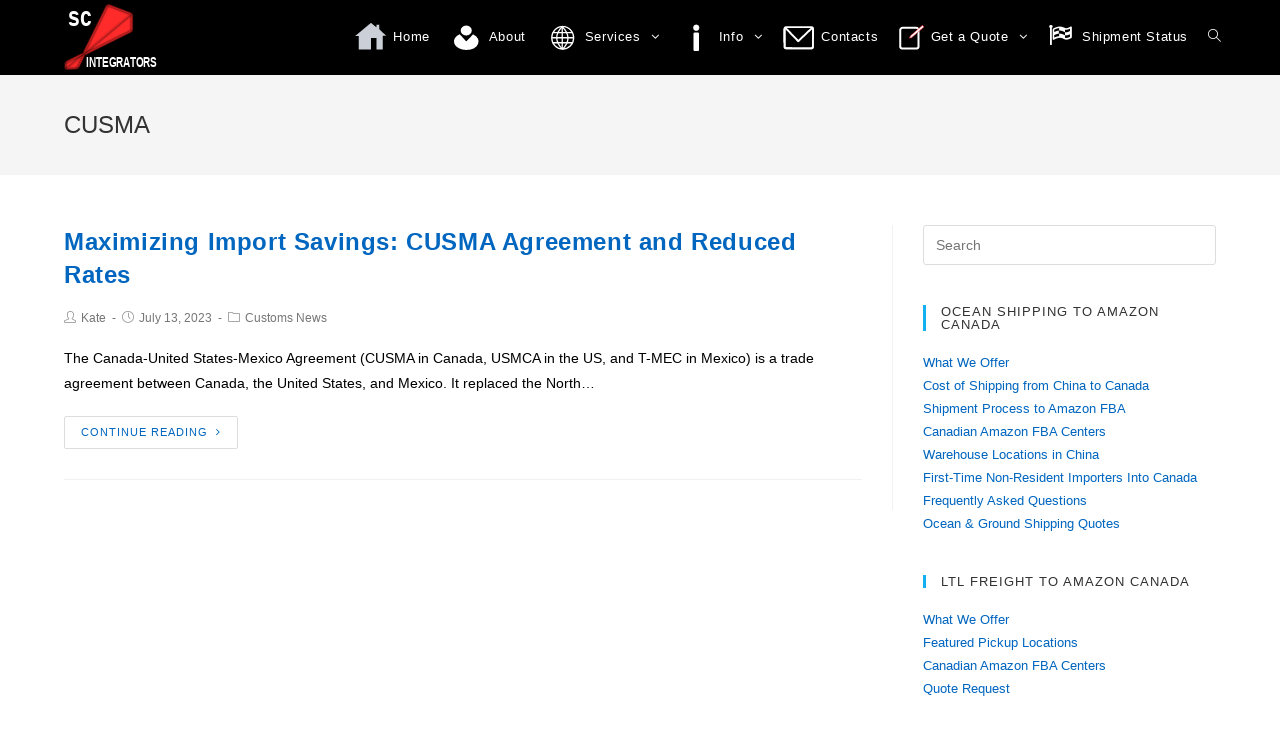

--- FILE ---
content_type: text/html; charset=UTF-8
request_url: https://www.scintegrators.ca/tag/cusma/
body_size: 17035
content:

<!DOCTYPE html>
<html class="html" lang="en-US" itemscope itemtype="http://schema.org/Article">
<head>
	<meta charset="UTF-8">
	<link rel="profile" href="https://gmpg.org/xfn/11">

	<title>CUSMA Archives - Customs &amp; Shipping</title>
<meta name='robots' content='max-image-preview:large'/>
<meta name="viewport" content="width=device-width, initial-scale=1">
<!-- This site is optimized with the Yoast SEO plugin v13.4.1 - https://yoast.com/wordpress/plugins/seo/ -->
<meta name="robots" content="max-snippet:-1, max-image-preview:large, max-video-preview:-1"/>
<link rel="canonical" href="https://www.scintegrators.ca/tag/cusma/"/>
<meta property="og:locale" content="en_US"/>
<meta property="og:type" content="object"/>
<meta property="og:title" content="CUSMA Archives - Customs &amp; Shipping"/>
<meta property="og:url" content="https://www.scintegrators.ca/tag/cusma/"/>
<meta property="og:site_name" content="Customs &amp; Shipping"/>
<meta name="twitter:card" content="summary_large_image"/>
<meta name="twitter:title" content="CUSMA Archives - Customs &amp; Shipping"/>
<script type='application/ld+json' class='yoast-schema-graph yoast-schema-graph--main'>{"@context":"https://schema.org","@graph":[{"@type":"WebSite","@id":"https://www.scintegrators.ca/#website","url":"https://www.scintegrators.ca/","name":"Customs &amp; Shipping","inLanguage":"en-US","description":"International Freight Forwarding and Customs Brokerage","potentialAction":[{"@type":"SearchAction","target":"https://www.scintegrators.ca/?s={search_term_string}","query-input":"required name=search_term_string"}]},{"@type":"CollectionPage","@id":"https://www.scintegrators.ca/tag/cusma/#webpage","url":"https://www.scintegrators.ca/tag/cusma/","name":"CUSMA Archives - Customs &amp; Shipping","isPartOf":{"@id":"https://www.scintegrators.ca/#website"},"inLanguage":"en-US"}]}</script>
<!-- / Yoast SEO plugin. -->

<link rel="alternate" type="application/rss+xml" title="Customs &amp; Shipping &raquo; Feed" href="https://www.scintegrators.ca/feed/"/>
<link rel="alternate" type="application/rss+xml" title="Customs &amp; Shipping &raquo; Comments Feed" href="https://www.scintegrators.ca/comments/feed/"/>
<link rel="alternate" type="application/rss+xml" title="Customs &amp; Shipping &raquo; CUSMA Tag Feed" href="https://www.scintegrators.ca/tag/cusma/feed/"/>
		<!-- This site uses the Google Analytics by ExactMetrics plugin v7.25.0 - Using Analytics tracking - https://www.exactmetrics.com/ -->
		<!-- Note: ExactMetrics is not currently configured on this site. The site owner needs to authenticate with Google Analytics in the ExactMetrics settings panel. -->
					<!-- No tracking code set -->
				<!-- / Google Analytics by ExactMetrics -->
		<script type="text/javascript">//<![CDATA[
window._wpemojiSettings={"baseUrl":"https:\/\/s.w.org\/images\/core\/emoji\/15.0.3\/72x72\/","ext":".png","svgUrl":"https:\/\/s.w.org\/images\/core\/emoji\/15.0.3\/svg\/","svgExt":".svg","source":{"concatemoji":"https:\/\/www.scintegrators.ca\/wp-includes\/js\/wp-emoji-release.min.js?ver=6.5.7"}};!function(i,n){var o,s,e;function c(e){try{var t={supportTests:e,timestamp:(new Date).valueOf()};sessionStorage.setItem(o,JSON.stringify(t))}catch(e){}}function p(e,t,n){e.clearRect(0,0,e.canvas.width,e.canvas.height),e.fillText(t,0,0);var t=new Uint32Array(e.getImageData(0,0,e.canvas.width,e.canvas.height).data),r=(e.clearRect(0,0,e.canvas.width,e.canvas.height),e.fillText(n,0,0),new Uint32Array(e.getImageData(0,0,e.canvas.width,e.canvas.height).data));return t.every(function(e,t){return e===r[t]})}function u(e,t,n){switch(t){case"flag":return n(e,"\ud83c\udff3\ufe0f\u200d\u26a7\ufe0f","\ud83c\udff3\ufe0f\u200b\u26a7\ufe0f")?!1:!n(e,"\ud83c\uddfa\ud83c\uddf3","\ud83c\uddfa\u200b\ud83c\uddf3")&&!n(e,"\ud83c\udff4\udb40\udc67\udb40\udc62\udb40\udc65\udb40\udc6e\udb40\udc67\udb40\udc7f","\ud83c\udff4\u200b\udb40\udc67\u200b\udb40\udc62\u200b\udb40\udc65\u200b\udb40\udc6e\u200b\udb40\udc67\u200b\udb40\udc7f");case"emoji":return!n(e,"\ud83d\udc26\u200d\u2b1b","\ud83d\udc26\u200b\u2b1b")}return!1}function f(e,t,n){var r="undefined"!=typeof WorkerGlobalScope&&self instanceof WorkerGlobalScope?new OffscreenCanvas(300,150):i.createElement("canvas"),a=r.getContext("2d",{willReadFrequently:!0}),o=(a.textBaseline="top",a.font="600 32px Arial",{});return e.forEach(function(e){o[e]=t(a,e,n)}),o}function t(e){var t=i.createElement("script");t.src=e,t.defer=!0,i.head.appendChild(t)}"undefined"!=typeof Promise&&(o="wpEmojiSettingsSupports",s=["flag","emoji"],n.supports={everything:!0,everythingExceptFlag:!0},e=new Promise(function(e){i.addEventListener("DOMContentLoaded",e,{once:!0})}),new Promise(function(t){var n=function(){try{var e=JSON.parse(sessionStorage.getItem(o));if("object"==typeof e&&"number"==typeof e.timestamp&&(new Date).valueOf()<e.timestamp+604800&&"object"==typeof e.supportTests)return e.supportTests}catch(e){}return null}();if(!n){if("undefined"!=typeof Worker&&"undefined"!=typeof OffscreenCanvas&&"undefined"!=typeof URL&&URL.createObjectURL&&"undefined"!=typeof Blob)try{var e="postMessage("+f.toString()+"("+[JSON.stringify(s),u.toString(),p.toString()].join(",")+"));",r=new Blob([e],{type:"text/javascript"}),a=new Worker(URL.createObjectURL(r),{name:"wpTestEmojiSupports"});return void(a.onmessage=function(e){c(n=e.data),a.terminate(),t(n)})}catch(e){}c(n=f(s,u,p))}t(n)}).then(function(e){for(var t in e)n.supports[t]=e[t],n.supports.everything=n.supports.everything&&n.supports[t],"flag"!==t&&(n.supports.everythingExceptFlag=n.supports.everythingExceptFlag&&n.supports[t]);n.supports.everythingExceptFlag=n.supports.everythingExceptFlag&&!n.supports.flag,n.DOMReady=!1,n.readyCallback=function(){n.DOMReady=!0}}).then(function(){return e}).then(function(){var e;n.supports.everything||(n.readyCallback(),(e=n.source||{}).concatemoji?t(e.concatemoji):e.wpemoji&&e.twemoji&&(t(e.twemoji),t(e.wpemoji)))}))}((window,document),window._wpemojiSettings);
//]]></script>
<link rel='stylesheet' id='dashicons-css' href='https://www.scintegrators.ca/wp-includes/css/dashicons.min.css?ver=6.5.7' type='text/css' media='all'/>
<link rel='stylesheet' id='font-awesome-css' href='https://www.scintegrators.ca/wp-content/themes/oceanwp/assets/css/third/font-awesome.min.css?ver=4.7.0' type='text/css' media='all'/>
<link rel='stylesheet' id='menu-icons-extra-css' href='https://www.scintegrators.ca/wp-content/plugins/menu-icons/css/extra.min.css?ver=0.12.2' type='text/css' media='all'/>
<style id='wp-emoji-styles-inline-css' type='text/css'>img.wp-smiley,img.emoji{display:inline!important;border:none!important;box-shadow:none!important;height:1em!important;width:1em!important;margin:0 .07em!important;vertical-align:-.1em!important;background:none!important;padding:0!important}</style>
<link rel='stylesheet' id='wp-block-library-css' href='https://www.scintegrators.ca/wp-includes/css/dist/block-library/style.min.css?ver=6.5.7' type='text/css' media='all'/>
<style id='classic-theme-styles-inline-css' type='text/css'>.wp-block-button__link{color:#fff;background-color:#32373c;border-radius:9999px;box-shadow:none;text-decoration:none;padding:calc(.667em + 2px) calc(1.333em + 2px);font-size:1.125em}.wp-block-file__button{background:#32373c;color:#fff;text-decoration:none}</style>
<style id='global-styles-inline-css' type='text/css'>body{--wp--preset--color--black:#000;--wp--preset--color--cyan-bluish-gray:#abb8c3;--wp--preset--color--white:#fff;--wp--preset--color--pale-pink:#f78da7;--wp--preset--color--vivid-red:#cf2e2e;--wp--preset--color--luminous-vivid-orange:#ff6900;--wp--preset--color--luminous-vivid-amber:#fcb900;--wp--preset--color--light-green-cyan:#7bdcb5;--wp--preset--color--vivid-green-cyan:#00d084;--wp--preset--color--pale-cyan-blue:#8ed1fc;--wp--preset--color--vivid-cyan-blue:#0693e3;--wp--preset--color--vivid-purple:#9b51e0;--wp--preset--gradient--vivid-cyan-blue-to-vivid-purple:linear-gradient(135deg,rgba(6,147,227,1) 0%,#9b51e0 100%);--wp--preset--gradient--light-green-cyan-to-vivid-green-cyan:linear-gradient(135deg,#7adcb4 0%,#00d082 100%);--wp--preset--gradient--luminous-vivid-amber-to-luminous-vivid-orange:linear-gradient(135deg,rgba(252,185,0,1) 0%,rgba(255,105,0,1) 100%);--wp--preset--gradient--luminous-vivid-orange-to-vivid-red:linear-gradient(135deg,rgba(255,105,0,1) 0%,#cf2e2e 100%);--wp--preset--gradient--very-light-gray-to-cyan-bluish-gray:linear-gradient(135deg,#eee 0%,#a9b8c3 100%);--wp--preset--gradient--cool-to-warm-spectrum:linear-gradient(135deg,#4aeadc 0%,#9778d1 20%,#cf2aba 40%,#ee2c82 60%,#fb6962 80%,#fef84c 100%);--wp--preset--gradient--blush-light-purple:linear-gradient(135deg,#ffceec 0%,#9896f0 100%);--wp--preset--gradient--blush-bordeaux:linear-gradient(135deg,#fecda5 0%,#fe2d2d 50%,#6b003e 100%);--wp--preset--gradient--luminous-dusk:linear-gradient(135deg,#ffcb70 0%,#c751c0 50%,#4158d0 100%);--wp--preset--gradient--pale-ocean:linear-gradient(135deg,#fff5cb 0%,#b6e3d4 50%,#33a7b5 100%);--wp--preset--gradient--electric-grass:linear-gradient(135deg,#caf880 0%,#71ce7e 100%);--wp--preset--gradient--midnight:linear-gradient(135deg,#020381 0%,#2874fc 100%);--wp--preset--font-size--small:13px;--wp--preset--font-size--medium:20px;--wp--preset--font-size--large:36px;--wp--preset--font-size--x-large:42px;--wp--preset--spacing--20:.44rem;--wp--preset--spacing--30:.67rem;--wp--preset--spacing--40:1rem;--wp--preset--spacing--50:1.5rem;--wp--preset--spacing--60:2.25rem;--wp--preset--spacing--70:3.38rem;--wp--preset--spacing--80:5.06rem;--wp--preset--shadow--natural:6px 6px 9px rgba(0,0,0,.2);--wp--preset--shadow--deep:12px 12px 50px rgba(0,0,0,.4);--wp--preset--shadow--sharp:6px 6px 0 rgba(0,0,0,.2);--wp--preset--shadow--outlined:6px 6px 0 -3px rgba(255,255,255,1) , 6px 6px rgba(0,0,0,1);--wp--preset--shadow--crisp:6px 6px 0 rgba(0,0,0,1)}:where(.is-layout-flex){gap:.5em}:where(.is-layout-grid){gap:.5em}body .is-layout-flex{display:flex}body .is-layout-flex{flex-wrap:wrap;align-items:center}body .is-layout-flex>*{margin:0}body .is-layout-grid{display:grid}body .is-layout-grid>*{margin:0}:where(.wp-block-columns.is-layout-flex){gap:2em}:where(.wp-block-columns.is-layout-grid){gap:2em}:where(.wp-block-post-template.is-layout-flex){gap:1.25em}:where(.wp-block-post-template.is-layout-grid){gap:1.25em}.has-black-color{color:var(--wp--preset--color--black)!important}.has-cyan-bluish-gray-color{color:var(--wp--preset--color--cyan-bluish-gray)!important}.has-white-color{color:var(--wp--preset--color--white)!important}.has-pale-pink-color{color:var(--wp--preset--color--pale-pink)!important}.has-vivid-red-color{color:var(--wp--preset--color--vivid-red)!important}.has-luminous-vivid-orange-color{color:var(--wp--preset--color--luminous-vivid-orange)!important}.has-luminous-vivid-amber-color{color:var(--wp--preset--color--luminous-vivid-amber)!important}.has-light-green-cyan-color{color:var(--wp--preset--color--light-green-cyan)!important}.has-vivid-green-cyan-color{color:var(--wp--preset--color--vivid-green-cyan)!important}.has-pale-cyan-blue-color{color:var(--wp--preset--color--pale-cyan-blue)!important}.has-vivid-cyan-blue-color{color:var(--wp--preset--color--vivid-cyan-blue)!important}.has-vivid-purple-color{color:var(--wp--preset--color--vivid-purple)!important}.has-black-background-color{background-color:var(--wp--preset--color--black)!important}.has-cyan-bluish-gray-background-color{background-color:var(--wp--preset--color--cyan-bluish-gray)!important}.has-white-background-color{background-color:var(--wp--preset--color--white)!important}.has-pale-pink-background-color{background-color:var(--wp--preset--color--pale-pink)!important}.has-vivid-red-background-color{background-color:var(--wp--preset--color--vivid-red)!important}.has-luminous-vivid-orange-background-color{background-color:var(--wp--preset--color--luminous-vivid-orange)!important}.has-luminous-vivid-amber-background-color{background-color:var(--wp--preset--color--luminous-vivid-amber)!important}.has-light-green-cyan-background-color{background-color:var(--wp--preset--color--light-green-cyan)!important}.has-vivid-green-cyan-background-color{background-color:var(--wp--preset--color--vivid-green-cyan)!important}.has-pale-cyan-blue-background-color{background-color:var(--wp--preset--color--pale-cyan-blue)!important}.has-vivid-cyan-blue-background-color{background-color:var(--wp--preset--color--vivid-cyan-blue)!important}.has-vivid-purple-background-color{background-color:var(--wp--preset--color--vivid-purple)!important}.has-black-border-color{border-color:var(--wp--preset--color--black)!important}.has-cyan-bluish-gray-border-color{border-color:var(--wp--preset--color--cyan-bluish-gray)!important}.has-white-border-color{border-color:var(--wp--preset--color--white)!important}.has-pale-pink-border-color{border-color:var(--wp--preset--color--pale-pink)!important}.has-vivid-red-border-color{border-color:var(--wp--preset--color--vivid-red)!important}.has-luminous-vivid-orange-border-color{border-color:var(--wp--preset--color--luminous-vivid-orange)!important}.has-luminous-vivid-amber-border-color{border-color:var(--wp--preset--color--luminous-vivid-amber)!important}.has-light-green-cyan-border-color{border-color:var(--wp--preset--color--light-green-cyan)!important}.has-vivid-green-cyan-border-color{border-color:var(--wp--preset--color--vivid-green-cyan)!important}.has-pale-cyan-blue-border-color{border-color:var(--wp--preset--color--pale-cyan-blue)!important}.has-vivid-cyan-blue-border-color{border-color:var(--wp--preset--color--vivid-cyan-blue)!important}.has-vivid-purple-border-color{border-color:var(--wp--preset--color--vivid-purple)!important}.has-vivid-cyan-blue-to-vivid-purple-gradient-background{background:var(--wp--preset--gradient--vivid-cyan-blue-to-vivid-purple)!important}.has-light-green-cyan-to-vivid-green-cyan-gradient-background{background:var(--wp--preset--gradient--light-green-cyan-to-vivid-green-cyan)!important}.has-luminous-vivid-amber-to-luminous-vivid-orange-gradient-background{background:var(--wp--preset--gradient--luminous-vivid-amber-to-luminous-vivid-orange)!important}.has-luminous-vivid-orange-to-vivid-red-gradient-background{background:var(--wp--preset--gradient--luminous-vivid-orange-to-vivid-red)!important}.has-very-light-gray-to-cyan-bluish-gray-gradient-background{background:var(--wp--preset--gradient--very-light-gray-to-cyan-bluish-gray)!important}.has-cool-to-warm-spectrum-gradient-background{background:var(--wp--preset--gradient--cool-to-warm-spectrum)!important}.has-blush-light-purple-gradient-background{background:var(--wp--preset--gradient--blush-light-purple)!important}.has-blush-bordeaux-gradient-background{background:var(--wp--preset--gradient--blush-bordeaux)!important}.has-luminous-dusk-gradient-background{background:var(--wp--preset--gradient--luminous-dusk)!important}.has-pale-ocean-gradient-background{background:var(--wp--preset--gradient--pale-ocean)!important}.has-electric-grass-gradient-background{background:var(--wp--preset--gradient--electric-grass)!important}.has-midnight-gradient-background{background:var(--wp--preset--gradient--midnight)!important}.has-small-font-size{font-size:var(--wp--preset--font-size--small)!important}.has-medium-font-size{font-size:var(--wp--preset--font-size--medium)!important}.has-large-font-size{font-size:var(--wp--preset--font-size--large)!important}.has-x-large-font-size{font-size:var(--wp--preset--font-size--x-large)!important}.wp-block-navigation a:where(:not(.wp-element-button)){color:inherit}:where(.wp-block-post-template.is-layout-flex){gap:1.25em}:where(.wp-block-post-template.is-layout-grid){gap:1.25em}:where(.wp-block-columns.is-layout-flex){gap:2em}:where(.wp-block-columns.is-layout-grid){gap:2em}.wp-block-pullquote{font-size:1.5em;line-height:1.6}</style>
<link rel='stylesheet' id='simple-line-icons-css' href='https://www.scintegrators.ca/wp-content/themes/oceanwp/assets/css/third/simple-line-icons.min.css?ver=2.4.0' type='text/css' media='all'/>
<link rel='stylesheet' id='magnific-popup-css' href='https://www.scintegrators.ca/wp-content/themes/oceanwp/assets/css/third/magnific-popup.min.css?ver=1.0.0' type='text/css' media='all'/>
<link rel='stylesheet' id='slick-css' href='https://www.scintegrators.ca/wp-content/themes/oceanwp/assets/css/third/slick.min.css?ver=1.6.0' type='text/css' media='all'/>
<link rel='stylesheet' id='oceanwp-style-css' href='https://www.scintegrators.ca/wp-content/themes/oceanwp/assets/css/style.min.css?ver=1.5.32' type='text/css' media='all'/>
<link rel='stylesheet' id='sticky-header-oceanwp-style-css' href='https://www.scintegrators.ca/wp-content/plugins/sticky-header-oceanwp//style.css?ver=6.5.7' type='text/css' media='all'/>
<link rel='stylesheet' id='tablepress-default-css' href='https://www.scintegrators.ca/wp-content/plugins/tablepress/css/default.min.css?ver=1.11' type='text/css' media='all'/>
<link rel='stylesheet' id='oe-widgets-style-css' href='https://www.scintegrators.ca/wp-content/plugins/ocean-extra/assets/css/widgets.css?ver=6.5.7' type='text/css' media='all'/>
<script type="text/javascript" src="https://www.scintegrators.ca/wp-includes/js/jquery/jquery.min.js?ver=3.7.1" id="jquery-core-js"></script>
<script type="text/javascript" src="https://www.scintegrators.ca/wp-includes/js/jquery/jquery-migrate.min.js?ver=3.4.1" id="jquery-migrate-js"></script>
<script type="text/javascript" src="https://www.scintegrators.ca/wp-content/plugins/sticky-header-oceanwp//main.js?ver=1.0.0" id="sticky-header-oceanwp-js"></script>
<link rel="https://api.w.org/" href="https://www.scintegrators.ca/wp-json/"/><link rel="alternate" type="application/json" href="https://www.scintegrators.ca/wp-json/wp/v2/tags/52"/><link rel="EditURI" type="application/rsd+xml" title="RSD" href="https://www.scintegrators.ca/xmlrpc.php?rsd"/>
<meta name="generator" content="WordPress 6.5.7"/>
<!-- Google Tag Manager -->
<script>(function(w,d,s,l,i){w[l]=w[l]||[];w[l].push({'gtm.start':new Date().getTime(),event:'gtm.js'});var f=d.getElementsByTagName(s)[0],j=d.createElement(s),dl=l!='dataLayer'?'&l='+l:'';j.async=true;j.src='https://www.googletagmanager.com/gtm.js?id='+i+dl;f.parentNode.insertBefore(j,f);})(window,document,'script','dataLayer','GTM-MTTKZL4');</script>
<!-- End Google Tag Manager -->
<!-- Google tag (gtag.js) -->
<script async src="https://www.googletagmanager.com/gtag/js?id=G-G70FV22LY4"></script>
<script>window.dataLayer=window.dataLayer||[];function gtag(){dataLayer.push(arguments);}gtag('js',new Date());gtag('config','G-G70FV22LY4');gtag('config','AW-865995697');</script>
<!-- Global site tag (gtag.js) - Google Ads: 774634222 -->
<script async src="https://www.googletagmanager.com/gtag/js?id=AW-774634222"></script>
<script>window.dataLayer=window.dataLayer||[];function gtag(){dataLayer.push(arguments);}gtag('js',new Date());gtag('config','AW-774634222');</script>
<!-- Event snippet for AW - Quote Request-Submit (Google Ads) conversion page -->
<script>gtag('event','conversion',{'send_to':'AW-774634222/JO_0CJH01dMBEO71r_EC'});</script><meta name="generator" content="Elementor 3.20.3; features: e_optimized_assets_loading, additional_custom_breakpoints, block_editor_assets_optimize, e_image_loading_optimization; settings: css_print_method-external, google_font-enabled, font_display-auto">
<script>var sticky_header_style="float";</script><link rel="icon" href="https://www.scintegrators.ca/wp-content/uploads/2019/05/cropped-LogoSq-32x32.png" sizes="32x32"/>
<link rel="icon" href="https://www.scintegrators.ca/wp-content/uploads/2019/05/cropped-LogoSq-192x192.png" sizes="192x192"/>
<link rel="apple-touch-icon" href="https://www.scintegrators.ca/wp-content/uploads/2019/05/cropped-LogoSq-180x180.png"/>
<meta name="msapplication-TileImage" content="https://www.scintegrators.ca/wp-content/uploads/2019/05/cropped-LogoSq-270x270.png"/>
		<style type="text/css" id="wp-custom-css">#Services{position:absolute;top:-80px}#About{position:absolute;top:-100px}#Contacts{position:absolute;top:-100px}.paypal-full-width{width:100%!important;max-width:600px;margin:0 auto}#paypal-button-container{width:100%!important}.hide-me{display:none!important}</style>
		<!-- OceanWP CSS -->
<style type="text/css">a{color:#0066bf}a:hover{color:#ef5045}#site-header,.has-transparent-header .is-sticky #site-header,.has-vh-transparent .is-sticky #site-header.vertical-header,#searchform-header-replace{background-color:#000}#site-header{border-color:#000}#site-header.has-header-media .overlay-header-media{background-color:rgba(0,0,0,.5)}#site-logo #site-logo-inner a img,#site-header.center-header #site-navigation-wrap .middle-site-logo a img{max-width:105px}#site-navigation-wrap .dropdown-menu>li>a{padding:0 10px}#site-navigation-wrap .dropdown-menu>li>a,.oceanwp-mobile-menu-icon a,#searchform-header-replace-close{color:#fff}#footer-bottom,#footer-bottom p{color:#fff}body{color:#000}</style></head>

<body data-rsssl=1 class="archive tag tag-cusma tag-52 wp-custom-logo oceanwp-theme fullscreen-mobile default-breakpoint has-sidebar content-right-sidebar has-breadcrumbs has-fixed-footer has-parallax-footer elementor-default elementor-kit-967">

	
	<div id="outer-wrap" class="site clr">

		
		<div id="wrap" class="clr">

			
			
<header id="site-header" class="minimal-header clr" data-height="74" itemscope="itemscope" itemtype="http://schema.org/WPHeader">

	
		
			
			<div id="site-header-inner" class="clr container">

				
				

<div id="site-logo" class="clr" itemscope itemtype="http://schema.org/Brand">

	
	<div id="site-logo-inner" class="clr">

		<a href="https://www.scintegrators.ca/" class="custom-logo-link" rel="home"><img src="https://www.scintegrators.ca/wp-content/uploads/2019/01/LogoforWebNoStroke.svg" class="custom-logo" alt="Customs &amp; Shipping" decoding="async"/></a>
	</div><!-- #site-logo-inner -->

	
	
</div><!-- #site-logo -->

			<div id="site-navigation-wrap" class="clr">
		
			
			
			<nav id="site-navigation" class="navigation main-navigation clr" itemscope="itemscope" itemtype="http://schema.org/SiteNavigationElement">

				<ul id="menu-main" class="main-menu dropdown-menu sf-menu"><li id="menu-item-20" class="menu-item menu-item-type-custom menu-item-object-custom menu-item-20"><a href="https://scintegrators.ca/#" data-ps2id-api="true" class="menu-link"><span class="text-wrap"><img src="https://www.scintegrators.ca/wp-content/uploads/2019/01/Home_Icon.svg" class="_mi _before _svg" aria-hidden="true" style="width:2.5em;"/><span>Home</span></span></a></li><li id="menu-item-43" class="menu-item menu-item-type-custom menu-item-object-custom menu-item-43"><a href="https://scintegrators.ca/#About" data-ps2id-api="true" class="menu-link"><span class="text-wrap"><img src="https://www.scintegrators.ca/wp-content/uploads/2019/01/About_Icon.svg" class="_mi _before _svg" aria-hidden="true" style="width:2.5em;"/><span>About</span></span></a></li><li id="menu-item-45" class="menu-item menu-item-type-custom menu-item-object-custom menu-item-home menu-item-has-children dropdown menu-item-45"><a href="https://www.scintegrators.ca/#Services" data-ps2id-api="true" class="menu-link"><span class="text-wrap"><img src="https://www.scintegrators.ca/wp-content/uploads/2019/01/Services_Icon.svg" class="_mi _before _svg" aria-hidden="true" style="width:2.5em;"/><span>Services <span class="nav-arrow fa fa-angle-down"></span></span></span></a>
<ul class="sub-menu">
	<li id="menu-item-313" class="menu-item menu-item-type-custom menu-item-object-custom menu-item-313"><a href="https://scintegrators.ca/#Services" data-ps2id-api="true" class="menu-link"><span class="text-wrap">Customs Brokerage</span></a></li>	<li id="menu-item-312" class="menu-item menu-item-type-post_type menu-item-object-page menu-item-312"><a href="https://www.scintegrators.ca/ocean-freight/" data-ps2id-api="true" class="menu-link"><span class="text-wrap">Ocean Freight</span></a></li>	<li id="menu-item-311" class="menu-item menu-item-type-post_type menu-item-object-page menu-item-311"><a href="https://www.scintegrators.ca/amazon-fulfillment-fba-center-shipping-ocean-freight-china-canada/" data-ps2id-api="true" class="menu-link"><span class="text-wrap">Ocean Freight to Amazon FBA Centers</span></a></li>	<li id="menu-item-2053" class="menu-item menu-item-type-post_type menu-item-object-page menu-item-2053"><a href="https://www.scintegrators.ca/ltl-freight-shipping-to-amazon-fba-centers/" data-ps2id-api="true" class="menu-link"><span class="text-wrap">LTL Freight Shipping to Amazon FBA Centers</span></a></li>	<li id="menu-item-1455" class="menu-item menu-item-type-post_type menu-item-object-page menu-item-1455"><a href="https://www.scintegrators.ca/amazon-fba-preparation-services/" data-ps2id-api="true" class="menu-link"><span class="text-wrap">FBA Preparation Services</span></a></li>	<li id="menu-item-314" class="menu-item menu-item-type-custom menu-item-object-custom menu-item-314"><a href="https://www.scintegrators.ca/warehousing-and-distribution/" data-ps2id-api="true" class="menu-link"><span class="text-wrap">Warehousing &#038; Distribution</span></a></li></ul>
</li><li id="menu-item-189" class="menu-item menu-item-type-post_type menu-item-object-page current_page_parent menu-item-has-children dropdown menu-item-189"><a href="https://www.scintegrators.ca/information-and-news/" data-ps2id-api="true" class="menu-link"><span class="text-wrap"><img src="https://www.scintegrators.ca/wp-content/uploads/2019/01/Info_Icon.svg" class="_mi _before _svg" aria-hidden="true" style="width:2.5em;"/><span>Info <span class="nav-arrow fa fa-angle-down"></span></span></span></a>
<ul class="sub-menu">
	<li id="menu-item-839" class="menu-item menu-item-type-post_type menu-item-object-page current_page_parent menu-item-839"><a href="https://www.scintegrators.ca/information-and-news/" data-ps2id-api="true" class="menu-link"><span class="text-wrap">Information and News</span></a></li>	<li id="menu-item-840" class="menu-item menu-item-type-post_type menu-item-object-page menu-item-840"><a href="https://www.scintegrators.ca/shipment-status/" data-ps2id-api="true" class="menu-link"><span class="text-wrap">Check Your Shipment Status ( PARS / IID )</span></a></li></ul>
</li><li id="menu-item-48" class="menu-item menu-item-type-custom menu-item-object-custom menu-item-48"><a href="https://scintegrators.ca/#Contacts" data-ps2id-api="true" class="menu-link"><span class="text-wrap"><img src="https://www.scintegrators.ca/wp-content/uploads/2019/01/Contacts_Icon-1.svg" class="_mi _before _svg" aria-hidden="true" style="width:2.5em;"/><span>Contacts</span></span></a></li><li id="menu-item-190" class="menu-item menu-item-type-post_type menu-item-object-page menu-item-has-children dropdown menu-item-190"><a href="https://www.scintegrators.ca/quote-request/" data-ps2id-api="true" class="menu-link"><span class="text-wrap"><img src="https://www.scintegrators.ca/wp-content/uploads/2019/10/New_Quote_Icon-5.svg" class="_mi _before _svg" aria-hidden="true" style="width:2em;"/><span>Get a Quote <span class="nav-arrow fa fa-angle-down"></span></span></span></a>
<ul class="sub-menu">
	<li id="menu-item-2273" class="menu-item menu-item-type-post_type menu-item-object-page menu-item-2273"><a href="https://www.scintegrators.ca/quote-request/" data-ps2id-api="true" class="menu-link"><span class="text-wrap">Ocean &#038; Ground Shipping</span></a></li>	<li id="menu-item-2278" class="menu-item menu-item-type-post_type menu-item-object-page menu-item-2278"><a href="https://www.scintegrators.ca/quote-request-for-small-parcel-courier-shipments-from-the-usa/" data-ps2id-api="true" class="menu-link"><span class="text-wrap">Small Parcel &#038; Courier</span></a></li>	<li id="menu-item-2272" class="menu-item menu-item-type-post_type menu-item-object-page menu-item-2272"><a href="https://www.scintegrators.ca/customs-brokerage-quote-request/" data-ps2id-api="true" class="menu-link"><span class="text-wrap">Customs Brokerage</span></a></li>	<li id="menu-item-2337" class="menu-item menu-item-type-post_type menu-item-object-page menu-item-2337"><a href="https://www.scintegrators.ca/quote-request-for-warehouse-and-prep-services/" data-ps2id-api="true" class="menu-link"><span class="text-wrap">Warehousing &#038; Prep Services</span></a></li></ul>
</li><li id="menu-item-841" class="menu-item menu-item-type-post_type menu-item-object-page menu-item-841"><a href="https://www.scintegrators.ca/shipment-status/" data-ps2id-api="true" class="menu-link"><span class="text-wrap"><i class="_mi _before fa fa-flag-checkered" aria-hidden="true" style="font-size:1.8em;"></i><span>Shipment Status</span></span></a></li><li class="search-toggle-li"><a href="#" class="site-search-toggle search-dropdown-toggle"><span class="icon-magnifier"></span></a></li></ul>
<div id="searchform-dropdown" class="header-searchform-wrap clr">
	
<form method="get" class="searchform" id="searchform" action="https://www.scintegrators.ca/">
	<input type="text" class="field" name="s" id="s" placeholder="Search">
	</form></div><!-- #searchform-dropdown -->
			</nav><!-- #site-navigation -->

			
			
					</div><!-- #site-navigation-wrap -->
		
		
	
				
	<div class="oceanwp-mobile-menu-icon clr mobile-right">

		
		
		
		<a href="#" class="mobile-menu">
							<i class="fa fa-bars"></i>
							<span class="oceanwp-text">Menu</span>

						</a>

		
		
		
	</div><!-- #oceanwp-mobile-menu-navbar -->


			</div><!-- #site-header-inner -->

			
			
		
				
	
</header><!-- #site-header -->


						
			<main id="main" class="site-main clr">

				

<header class="page-header">

	
	<div class="container clr page-header-inner">

		
			<h1 class="page-header-title clr" itemprop="headline">CUSMA</h1>

			
		
		
	</div><!-- .page-header-inner -->

	
	
</header><!-- .page-header -->


	
	<div id="content-wrap" class="container clr">

		
		<div id="primary" class="content-area clr">

			
			<div id="content" class="site-content clr">

				
										<div id="blog-entries" class="entries clr">

							
							
								
								
	<article id="post-1739" class="blog-entry clr no-featured-image large-entry col-1 post-1739 post type-post status-publish format-standard hentry category-customs-news tag-cusma tag-customs tag-fta entry">

		<div class="blog-entry-inner clr">

			

<header class="blog-entry-header clr">
	<h2 class="blog-entry-title entry-title">
		<a href="https://www.scintegrators.ca/2023/07/13/maximizing-import-savings-cusma-agreement-and-reduced-rates/" title="Maximizing Import Savings: CUSMA Agreement and Reduced Rates" rel="bookmark">Maximizing Import Savings: CUSMA Agreement and Reduced Rates</a>
	</h2><!-- .blog-entry-title -->
</header><!-- .blog-entry-header -->



<ul class="meta clr">

	
					<li class="meta-author" itemprop="name"><i class="icon-user"></i><a href="https://www.scintegrators.ca/author/kate/" title="Posts by Kate" rel="author" itemprop="author" itemscope="itemscope" itemtype="http://schema.org/Person">Kate</a></li>
		
		
		
		
	
		
					<li class="meta-date" itemprop="datePublished"><i class="icon-clock"></i>July 13, 2023</li>
		
		
		
	
		
		
					<li class="meta-cat"><i class="icon-folder"></i><a href="https://www.scintegrators.ca/category/news/customs-news/" rel="category tag">Customs News</a></li>
		
		
	
		
		
		
		
		
</ul>



<div class="blog-entry-summary clr" itemprop="text">

    
        <p>
            The Canada-United States-Mexico Agreement (CUSMA in Canada, USMCA in the US, and T-MEC in Mexico) is a trade agreement between Canada, the United States, and Mexico. It replaced the North&hellip;        </p>

    
</div><!-- .blog-entry-summary -->



<div class="blog-entry-readmore clr">
    <a href="https://www.scintegrators.ca/2023/07/13/maximizing-import-savings-cusma-agreement-and-reduced-rates/" title="Continue Reading">Continue Reading<i class="fa fa-angle-right"></i></a>
</div><!-- .blog-entry-readmore -->


		</div><!-- .blog-entry-inner -->

	</article><!-- #post-## -->


								
							
						</div><!-- #blog-entries -->

						
				
				
			</div><!-- #content -->

			
		</div><!-- #primary -->

		
		

<aside id="right-sidebar" class="sidebar-container widget-area sidebar-primary" itemscope="itemscope" itemtype="http://schema.org/WPSideBar">

	
	<div id="right-sidebar-inner" class="clr">

		<div id="search-2" class="sidebar-box widget_search clr">
<form method="get" class="searchform" id="searchform" action="https://www.scintegrators.ca/">
	<input type="text" class="field" name="s" id="s" placeholder="Search">
	</form></div><div id="nav_menu-3" class="sidebar-box widget_nav_menu clr"><h4 class="widget-title">Ocean Shipping to Amazon Canada</h4><div class="menu-amazon-fba-container"><ul id="menu-amazon-fba" class="menu"><li id="menu-item-936" class="menu-item menu-item-type-post_type menu-item-object-page menu-item-936"><a href="https://www.scintegrators.ca/amazon-fulfillment-fba-center-shipping-ocean-freight-china-canada/" data-ps2id-api="true">What We Offer</a></li>
<li id="menu-item-621" class="menu-item menu-item-type-custom menu-item-object-custom menu-item-621"><a href="https://scintegrators.ca/amazon-fulfillment-fba-center-shipping-ocean-freight-china-canada/#Rates" data-ps2id-api="true">Cost of Shipping from China to Canada</a></li>
<li id="menu-item-622" class="menu-item menu-item-type-custom menu-item-object-custom menu-item-622"><a href="https://scintegrators.ca/amazon-fulfillment-fba-center-shipping-ocean-freight-china-canada/#Process" data-ps2id-api="true">Shipment Process to Amazon FBA</a></li>
<li id="menu-item-624" class="menu-item menu-item-type-custom menu-item-object-custom menu-item-624"><a href="https://scintegrators.ca/amazon-fulfillment-fba-center-shipping-ocean-freight-china-canada/#FBA" data-ps2id-api="true">Canadian Amazon FBA Centers</a></li>
<li id="menu-item-623" class="menu-item menu-item-type-custom menu-item-object-custom menu-item-623"><a href="https://scintegrators.ca/amazon-fulfillment-fba-center-shipping-ocean-freight-china-canada/#Ports" data-ps2id-api="true">Warehouse Locations in China</a></li>
<li id="menu-item-643" class="menu-item menu-item-type-custom menu-item-object-custom menu-item-643"><a href="https://scintegrators.ca/amazon-fulfillment-fba-center-shipping-ocean-freight-china-canada/#NRI" data-ps2id-api="true">First-Time Non-Resident Importers Into Canada​</a></li>
<li id="menu-item-737" class="menu-item menu-item-type-custom menu-item-object-custom menu-item-737"><a href="https://scintegrators.ca/amazon-fulfillment-fba-center-shipping-ocean-freight-china-canada/#FAQ" data-ps2id-api="true">Frequently Asked Questions</a></li>
<li id="menu-item-630" class="menu-item menu-item-type-post_type menu-item-object-page menu-item-630"><a href="https://www.scintegrators.ca/quote-request/" data-ps2id-api="true">Ocean &#038; Ground Shipping Quotes</a></li>
</ul></div></div><div id="nav_menu-8" class="sidebar-box widget_nav_menu clr"><h4 class="widget-title">LTL FREIGHT TO AMAZON CANADA</h4><div class="menu-ltl-to-fba-container"><ul id="menu-ltl-to-fba" class="menu"><li id="menu-item-1012" class="menu-item menu-item-type-post_type menu-item-object-page menu-item-1012"><a href="https://www.scintegrators.ca/ltl-freight-shipping-to-amazon-fba-centers/" data-ps2id-api="true">What We Offer</a></li>
<li id="menu-item-1015" class="menu-item menu-item-type-custom menu-item-object-custom menu-item-1015"><a href="https://scintegrators.ca/ltl-freight-shipping-to-amazon-fba-centers/#Pickup" data-ps2id-api="true">Featured Pickup Locations</a></li>
<li id="menu-item-1017" class="menu-item menu-item-type-custom menu-item-object-custom menu-item-1017"><a href="https://scintegrators.ca/ltl-freight-shipping-to-amazon-fba-centers/#fba" data-ps2id-api="true">Canadian Amazon FBA Centers</a></li>
<li id="menu-item-1018" class="menu-item menu-item-type-custom menu-item-object-custom menu-item-1018"><a href="https://scintegrators.ca/quote-request/" data-ps2id-api="true">Quote Request</a></li>
</ul></div></div><div id="nav_menu-6" class="sidebar-box widget_nav_menu clr"><h4 class="widget-title">WAREHOUSING</h4><div class="menu-warehousing-container"><ul id="menu-warehousing" class="menu"><li id="menu-item-1854" class="menu-item menu-item-type-post_type menu-item-object-page menu-item-1854"><a href="https://www.scintegrators.ca/warehousing-and-distribution/" data-ps2id-api="true">Warehousing and Distribution</a></li>
</ul></div></div><div id="nav_menu-5" class="sidebar-box widget_nav_menu clr"><h4 class="widget-title">AMAZON FBA PREP</h4><div class="menu-amazon-fba-prep-container"><ul id="menu-amazon-fba-prep" class="menu"><li id="menu-item-1494" class="menu-item menu-item-type-post_type menu-item-object-page menu-item-1494"><a href="https://www.scintegrators.ca/amazon-fba-preparation-services/" data-ps2id-api="true">FBA Preparation Services</a></li>
<li id="menu-item-1495" class="menu-item menu-item-type-post_type menu-item-object-page menu-item-1495"><a href="https://www.scintegrators.ca/amazon-prep-rates/" data-ps2id-api="true">Prep Rates</a></li>
</ul></div></div>
		<div id="recent-posts-2" class="sidebar-box widget_recent_entries clr">
		<h4 class="widget-title">BLOG</h4>
		<ul>
											<li>
					<a href="https://www.scintegrators.ca/2025/07/23/carm-rpp-transition-period-has-ended-what-importers-need-to-know/">CARM RPP Transition Period Has Ended: What Importers Need to Know</a>
											<span class="post-date">July 23, 2025</span>
									</li>
											<li>
					<a href="https://www.scintegrators.ca/2024/03/19/carm-cbsa-canada-border-services-agency-assessment-and-revenue-management/">CARM &#8211; CBSA (Canada Border Services Agency) Assessment And Revenue Management</a>
											<span class="post-date">March 19, 2024</span>
									</li>
											<li>
					<a href="https://www.scintegrators.ca/2023/09/22/cptpp-certification-of-origin-reduced-duties-and-taxes-in-10-countries/">CPTPP Certification of Origin: Reduced Duties and Taxes in 10 countries</a>
											<span class="post-date">September 22, 2023</span>
									</li>
											<li>
					<a href="https://www.scintegrators.ca/2023/07/13/maximizing-import-savings-cusma-agreement-and-reduced-rates/">Maximizing Import Savings: CUSMA Agreement and Reduced Rates</a>
											<span class="post-date">July 13, 2023</span>
									</li>
											<li>
					<a href="https://www.scintegrators.ca/2021/08/01/amazon-fba-in-canada-two-new-fulfillment-centeres-to-open-in-ontario-ajax-yoo1-and-hamilton-yhm1/">YOO1 and YHM1 Amazon fulfillment centres to open in Ontario</a>
											<span class="post-date">August 1, 2021</span>
									</li>
											<li>
					<a href="https://www.scintegrators.ca/2020/02/07/amazon-pallet-requirements-costly-mistakes-to-avoid/">Amazon Pallet Requirements: Costly Mistakes To Avoid</a>
											<span class="post-date">February 7, 2020</span>
									</li>
											<li>
					<a href="https://www.scintegrators.ca/2020/02/04/top-logistics-challenges-faced-by-sellers-shipping-to-new-amazon-fba-in-navan-on-yow1/">Top Challenges for Shipping to Amazon FBA YOW1</a>
											<span class="post-date">February 4, 2020</span>
									</li>
					</ul>

		</div>
	</div><!-- #sidebar-inner -->

	
</aside><!-- #right-sidebar -->


	</div><!-- #content-wrap -->

	

        </main><!-- #main -->

        
        
        
            
<footer id="footer" class="site-footer parallax-footer" itemscope="itemscope" itemtype="http://schema.org/WPFooter">

    
    <div id="footer-inner" class="clr">

        

<div id="footer-widgets" class="oceanwp-row clr">

	
	<div class="footer-widgets-inner container">

        			<div class="footer-box span_1_of_4 col col-1">
				<div id="custom_html-8" class="widget_text footer-widget widget_custom_html clr"><h4 class="widget-title">Digital Security</h4><div class="textwidget custom-html-widget"><div align="left" style="vertical-align:middle;">
<span id="siteseal"><script async type="text/javascript" src="https://seal.godaddy.com/getSeal?sealID=hzHWk1MXkLPwEpE2Fuz6BV8GfZMKcydyRTgqrKOR97lmS5L75i8Db3LLu6ew"></script></span>
</div></div></div><div id="block-7" class="footer-widget widget_block clr"><script>document.addEventListener("DOMContentLoaded",function(){const fieldMapping={'utm_source':'.utm-source-field input','utm_medium':'.utm-medium-field input','utm_term':'.utm-term-field input','ga_client_id':'.ga-client-id-field input'};function saveData(key,value){if(value)sessionStorage.setItem(key,value);}function loadData(key){return sessionStorage.getItem(key);}function getGAClientId(){const match=document.cookie.match(/(?:^|;)\s*_ga=([^;]+)/);if(match){const parts=match[1].split('.');if(parts.length>=4){return parts.slice(2).join('.');}}return null;}const urlParams=new URLSearchParams(window.location.search);if(urlParams.has('utm_source')){saveData('utm_source',urlParams.get('utm_source'));saveData('utm_medium',urlParams.get('utm_medium'));saveData('utm_term',urlParams.get('utm_term'));}else if(!loadData('utm_source')){const referrer=document.referrer;if(referrer.includes('google.com')){saveData('utm_source','google');saveData('utm_medium','organic');saveData('utm_term','(organic_search)');}else if(referrer.includes('bing.com')){saveData('utm_source','bing');saveData('utm_medium','organic');saveData('utm_term','(organic_search)');}else if(referrer===""||referrer.includes(window.location.hostname)){saveData('utm_source','direct');saveData('utm_medium','none');}}const gaID=getGAClientId();if(gaID){saveData('ga_client_id',gaID);}Object.keys(fieldMapping).forEach(function(key){const savedValue=loadData(key);if(savedValue){const field=document.querySelector(fieldMapping[key]);if(field){field.value=savedValue;}}});});</script></div>			</div><!-- .footer-one-box -->

							<div class="footer-box span_1_of_4 col col-2">
					<div id="ocean_custom_links-6" class="footer-widget widget-oceanwp-custom-links custom-links-widget clr"><h4 class="widget-title">Legal</h4><ul class="oceanwp-custom-links"><li><a href="https://scintegrators.ca/website-terms-of-use" target="_blank" rel="noopener noreferrer">Website Terms of Use</a><span class="screen-reader-text">Opens in a new tab</span></li><li><a href="https://scintegrators.ca/privacy-policy-2/" target="_blank" rel="noopener noreferrer">Privacy Policy</a><span class="screen-reader-text">Opens in a new tab</span></li></ul></div>				</div><!-- .footer-one-box -->
						
							<div class="footer-box span_1_of_4 col col-3 ">
					<div id="ocean_custom_links-8" class="footer-widget widget-oceanwp-custom-links custom-links-widget clr"><h4 class="widget-title">LEGAL</h4><ul class="oceanwp-custom-links"><li><a href="https://scintegrators.ca/refund-policy/" target="_blank" rel="noopener noreferrer">Refund and Delivery Policy</a><span class="screen-reader-text">Opens in a new tab</span></li><li><a href="https://scintegrators.ca/standard-trading-conditions/" target="_blank" rel="noopener noreferrer">Standard Trading Conditions</a><span class="screen-reader-text">Opens in a new tab</span></li></ul></div>				</div><!-- .footer-one-box -->
			
							<div class="footer-box span_1_of_4 col col-4">
					<div id="custom_html-3" class="widget_text footer-widget widget_custom_html clr"><div class="textwidget custom-html-widget"><svg xmlns="https://www.w3.org/2000/svg" viewbox="0 0 418.52 155.05"><defs><style>.cls-1{fill:#fff}</style></defs><title>SC Integrators Inc. is proud member of the Canadian Society of Customs Brokers</title><path class="cls-1" d="M78.36,568.3v2.76l-0.11,0a2.68,2.68,0,0,0-.62-1.38,2.63,2.63,0,0,0-1.92-1c-1.85-.14-3.35,1.4-3.15,4.35,0.15,2.24,1.67,3.48,3.58,3.2A3.36,3.36,0,0,0,78.27,575c0.07-.08.13-0.16,0.18-0.24l0.09,0.08c-0.06.09-.11,0.18-0.18,0.28a3.85,3.85,0,0,1-5.24,1.06,4.07,4.07,0,0,1-1.87-2.81,4.17,4.17,0,0,1,3.58-5,4.57,4.57,0,0,1,1.93.15l0.06,0,0.55,0.2c0.44,0.16.59,0.13,0.79-.28l0.09-.15h0.11Z" transform="translate(-57 -433.49)"/><path class="cls-1" d="M80.68,576.49H80.9a0.91,0.91,0,0,0,.48-0.39,0.88,0.88,0,0,0,.08-0.14l0-.08,0-.1,0.06-.12,0-.08,3.18-7.3h0.08L88,575.59l0,0.08,0.06,0.12,0,0.1,0,0.08a1,1,0,0,0,.09.14,1,1,0,0,0,.58.39h0.29v0.16H85.86v-0.17h0.42l0.12,0a0.42,0.42,0,0,0,.34-0.52l0-.08,0-.09,0-.13,0-.07L86,573.94h-3l-0.7,1.66,0,0.07,0,0.12,0,0.09,0,0.09a0.41,0.41,0,0,0,.34.51l0.1,0H83v0.16H80.68v-0.17Zm5.12-3-1.32-3.17-1.37,3.17h2.69Z" transform="translate(-57 -433.49)"/><path class="cls-1" d="M91,568.39h2.28l5,6,0-4.87v-0.2a0.25,0.25,0,0,1,0-.09,0.67,0.67,0,0,0-.55-0.6l-0.1,0H97.13v-0.16h2.81v0.16H99.48l-0.11,0a0.68,0.68,0,0,0-.59.51v0l0,0.15,0,0.2v7.25h-0.1l-5.71-6.84V576a0.7,0.7,0,0,0,.56.51l0.11,0H94v0.17H91.3v-0.16h0.44l0.12,0a0.68,0.68,0,0,0,.57-0.69v-6.39l-0.16-.21a1.56,1.56,0,0,0-1.31-.65v-0.14Z" transform="translate(-57 -433.49)"/><path class="cls-1" d="M102,576.49h0.22a0.91,0.91,0,0,0,.48-0.39,0.87,0.87,0,0,0,.08-0.14l0-.08,0-.1,0.06-.12,0-.08,3.19-7.3h0.08l3.08,7.31,0,0.08,0.06,0.12,0,0.1,0,0.08a1.14,1.14,0,0,0,.67.53h0.29v0.16h-3.27v-0.17h0.43l0.11,0a0.42,0.42,0,0,0,.35-0.52l0-.08,0-.09,0-.13,0-.07-0.68-1.64h-3l-0.7,1.66,0,0.07,0,0.12,0,0.09,0,0.09a0.41,0.41,0,0,0,.35.51l0.1,0h0.42v0.16H102v-0.17Zm5.12-3-1.32-3.17-1.37,3.17h2.69Z" transform="translate(-57 -433.49)"/><path class="cls-1" d="M112.59,576.51H113l0.11,0a0.7,0.7,0,0,0,.56-0.51v-6.69a0.31,0.31,0,0,1,0-.1v-0.08a0.7,0.7,0,0,0-.55-0.51l-0.11,0H112.6v-0.17h3.77c3.28,0,5.1,2,4.61,4.9-0.35,2.08-2,3.38-4.81,3.38h-3.59v-0.16Zm2.36-.64c0.07,0.28.14,0.3,0.92,0.37a3.3,3.3,0,0,0,3.75-3.13c0.23-2.33-.84-3.83-2.69-4.23a3.5,3.5,0,0,0-2,.15v6.84Z" transform="translate(-57 -433.49)"/><path class="cls-1" d="M124.24,576.51h0.44l0.13,0a0.7,0.7,0,0,0,.6-0.69v-6.51l0-.11v-0.07a0.7,0.7,0,0,0-.56-0.51l-0.12,0h-0.44v-0.17h3.56v0.17h-0.44l-0.13,0a0.7,0.7,0,0,0-.6.69v6.51a0.69,0.69,0,0,0,.6.69l0.11,0h0.45v0.16h-3.58v-0.16Z" transform="translate(-57 -433.49)"/><path class="cls-1" d="M129.94,576.49h0.22a0.91,0.91,0,0,0,.48-0.39,0.88,0.88,0,0,0,.08-0.14l0-.08,0-.1,0.06-.12,0-.08,3.18-7.3h0.08l3.08,7.31,0,0.08,0.06,0.12,0,0.1,0,0.08a1,1,0,0,0,.09.14,1,1,0,0,0,.58.39h0.29v0.16h-3.26v-0.17h0.42l0.12,0A0.42,0.42,0,0,0,136,576l0-.08,0-.09,0-.13,0-.07-0.68-1.64h-3l-0.7,1.66,0,0.07,0,0.12,0,0.09,0,0.09a0.41,0.41,0,0,0,.34.51l0.1,0h0.43v0.16h-2.29v-0.17Zm5.12-3-1.32-3.17-1.37,3.17h2.69Z" transform="translate(-57 -433.49)"/><path class="cls-1" d="M140.23,568.39h2.28l5,6,0-4.87v-0.2a0.25,0.25,0,0,1,0-.09,0.67,0.67,0,0,0-.55-0.6l-0.1,0H146.4v-0.16h2.81v0.16h-0.46l-0.11,0a0.68,0.68,0,0,0-.59.51v0l0,0.15,0,0.2v7.25h-0.1l-5.71-6.84V576a0.7,0.7,0,0,0,.56.51l0.11,0h0.43v0.17h-2.74v-0.16H141l0.12,0a0.68,0.68,0,0,0,.57-0.69v-6.39l-0.16-.21a1.56,1.56,0,0,0-1.31-.65v-0.14Z" transform="translate(-57 -433.49)"/><path class="cls-1" d="M75.81,580.14a3.91,3.91,0,0,1,3.07,3.23c0.55,3.22-1.72,5.48-4.58,5.06a4,4,0,0,1-3.14-4.15A3.92,3.92,0,0,1,75.81,580.14Zm-3,6.14a3.4,3.4,0,0,0,.72,1.15,2.11,2.11,0,0,0,3.38-.51,4.51,4.51,0,0,0,.62-2.64,5.14,5.14,0,0,0-.3-2,3.11,3.11,0,0,0-.72-1.15,2.11,2.11,0,0,0-3.38.51,4.51,4.51,0,0,0-.62,2.64A5.15,5.15,0,0,0,72.84,586.28Z" transform="translate(-57 -433.49)"/><path class="cls-1" d="M80.06,588.26h0.4l0.1,0a0.68,0.68,0,0,0,.54-0.69V581s0-.07,0-0.1v-0.08a0.76,0.76,0,0,0,0-.15,0.72,0.72,0,0,0-.47-0.36l-0.1,0h-0.4v-0.16h6.63v1.79H86.55a1.43,1.43,0,0,0-.13-0.58,1.31,1.31,0,0,0-.72-0.66,2.26,2.26,0,0,0-1-.1H82.34v3.2h1.91a1,1,0,0,0,1.21-1,1.36,1.36,0,0,0,0-.22H85.6v2.89H85.46a1.51,1.51,0,0,0,0-.23,1,1,0,0,0-1.14-1h-2v3.51a0.67,0.67,0,0,0,.51.51l0.12,0h0.39v0.16H80.06v-0.16Z" transform="translate(-57 -433.49)"/><path class="cls-1" d="M104.67,580v2.76l-0.11,0a2.68,2.68,0,0,0-.62-1.38,2.63,2.63,0,0,0-1.92-1c-1.85-.14-3.35,1.4-3.15,4.35,0.15,2.24,1.67,3.48,3.58,3.2a3.36,3.36,0,0,0,2.14-1.25c0.07-.08.13-0.16,0.18-0.24l0.09,0.08c-0.06.09-.11,0.18-0.18,0.28a3.85,3.85,0,0,1-5.24,1.06,4.07,4.07,0,0,1-1.87-2.81,4.17,4.17,0,0,1,3.58-5,4.57,4.57,0,0,1,1.93.15l0.06,0,0.55,0.2c0.44,0.16.59,0.13,0.79-.28l0.09-.15h0.11Z" transform="translate(-57 -433.49)"/><path class="cls-1" d="M107,580.14h3.37v0.17H110l-0.1,0a0.65,0.65,0,0,0-.51.51V581l0,0.18h0v4.44A2,2,0,0,0,111.2,588a2.36,2.36,0,0,0,.9,0c1.41-.3,1.93-1,1.93-2.79V581a1.56,1.56,0,0,0,0-.18,0.7,0.7,0,0,0-.55-0.51l-0.13,0h-0.43v-0.17h2.83v0.17h-0.45l-0.11,0a0.7,0.7,0,0,0-.57.51V581l0,0.17v4.2c0,2.23-1.3,3.37-3.83,3.11a2.71,2.71,0,0,1-2.61-2.83V581l0-.13v-0.06a0.7,0.7,0,0,0-.53-0.51l-0.12,0H107v-0.17Z" transform="translate(-57 -433.49)"/><path class="cls-1" d="M122.27,580v2.68h-0.18c0-.12,0-0.23-0.06-0.35a2.25,2.25,0,0,0-1.28-1.67,2.16,2.16,0,0,0-.39-0.11,1.85,1.85,0,0,0-.94.07,1.18,1.18,0,0,0-.44,1.9,2.73,2.73,0,0,0,.82.61l0.67,0.39,0.63,0.37a6.17,6.17,0,0,1,.66.45,3.63,3.63,0,0,1,.44.4,2.2,2.2,0,0,1-.67,3.51,3,3,0,0,1-.54.18,2.91,2.91,0,0,1-1.76-.09L119,588.3l-0.22-.07-0.17,0a0.48,0.48,0,0,0-.66.3,0.3,0.3,0,0,0,0,.06h-0.22v-2.72H118c0,0.15.06,0.3,0.09,0.45a2.23,2.23,0,0,0,1.63,1.75,1.85,1.85,0,0,0,1.31-.16,1.27,1.27,0,0,0,.61-1.43c-0.1-.54-0.49-1-1.67-1.64l-0.31-.17-0.32-.2a3.42,3.42,0,0,1-.36-0.22,2.22,2.22,0,0,1-1.24-2.45,2,2,0,0,1,.62-1.13,2.63,2.63,0,0,1,2.94-.25l0.08,0a0.51,0.51,0,0,0,.67-0.29l0-.07h0.22Z" transform="translate(-57 -433.49)"/><path class="cls-1" d="M124.71,580.14h6.85l0.11,1.89h-0.15a1.14,1.14,0,0,0,0-.28,1.26,1.26,0,0,0-1.41-1.15h-1.31v7l0,0.08a0.67,0.67,0,0,0,.53.51l0.1,0h0.41v0.16H126.4v-0.16h0.43l0.12,0a0.68,0.68,0,0,0,.57-0.69V580.6H126.4a1.35,1.35,0,0,0-1.66,1.25,1,1,0,0,0,0,.18h-0.16Z" transform="translate(-57 -433.49)"/><path class="cls-1" d="M138.52,580.14a3.91,3.91,0,0,1,3.07,3.23c0.55,3.22-1.72,5.48-4.58,5.06a4,4,0,0,1-3.14-4.15A3.92,3.92,0,0,1,138.52,580.14Zm-3,6.14a3.4,3.4,0,0,0,.72,1.15,2.11,2.11,0,0,0,3.38-.51,4.51,4.51,0,0,0,.62-2.64,5.14,5.14,0,0,0-.3-2,3.11,3.11,0,0,0-.72-1.15,2.11,2.11,0,0,0-3.38.51,4.51,4.51,0,0,0-.62,2.64A5.15,5.15,0,0,0,135.55,586.28Z" transform="translate(-57 -433.49)"/><path class="cls-1" d="M144,580.14h2.38l2.79,6.35,2.78-6.35h2.32v0.16h-0.47l-0.11,0a0.69,0.69,0,0,0-.58.6s0,0.06,0,.09v6.51a0.6,0.6,0,0,0,0,.18,0.68,0.68,0,0,0,.56.51l0.11,0h0.43v0.16h-3.53v-0.16h0.44l0.12,0a0.7,0.7,0,0,0,.6-0.69v-6l-3,6.91h-0.15l-3-6.88v6a0.38,0.38,0,0,0,0,.18,0.64,0.64,0,0,0,.52.51l0.11,0h0.41v0.16H144v-0.17h0.41l0.12,0a0.68,0.68,0,0,0,.54-0.51V581a0.68,0.68,0,0,0-.58-0.69l-0.12,0H144v-0.17Z" transform="translate(-57 -433.49)"/><path class="cls-1" d="M161.31,580v2.68h-0.18c0-.12,0-0.23-0.06-0.35a2.25,2.25,0,0,0-1.28-1.67,2.15,2.15,0,0,0-.39-0.11,1.84,1.84,0,0,0-.94.07,1.18,1.18,0,0,0-.44,1.9,2.73,2.73,0,0,0,.82.61l0.67,0.39,0.63,0.37a6.22,6.22,0,0,1,.66.45,3.63,3.63,0,0,1,.44.4,2.2,2.2,0,0,1-.67,3.51,3,3,0,0,1-.54.18,2.91,2.91,0,0,1-1.76-.09l-0.18-.06-0.22-.07-0.17,0a0.48,0.48,0,0,0-.66.3,0.35,0.35,0,0,0,0,.06h-0.22v-2.72H157c0,0.15.06,0.3,0.09,0.45a2.23,2.23,0,0,0,1.63,1.75,1.85,1.85,0,0,0,1.31-.16,1.27,1.27,0,0,0,.61-1.43c-0.1-.54-0.49-1-1.67-1.64l-0.31-.17-0.32-.2a3.38,3.38,0,0,1-.36-0.22,2.22,2.22,0,0,1-1.24-2.45,2,2,0,0,1,.62-1.13,2.63,2.63,0,0,1,2.94-.25l0.08,0a0.51,0.51,0,0,0,.67-0.29l0-.07h0.22Z" transform="translate(-57 -433.49)"/><path class="cls-1" d="M179.31,568.27V571h-0.18c0-.12,0-0.23-0.06-0.35a2.25,2.25,0,0,0-1.28-1.67,2.16,2.16,0,0,0-.39-0.11,1.85,1.85,0,0,0-.94.07,1.18,1.18,0,0,0-.44,1.9,2.73,2.73,0,0,0,.82.61l0.67,0.39,0.63,0.37a6.17,6.17,0,0,1,.66.45,3.64,3.64,0,0,1,.44.4,2.2,2.2,0,0,1-.67,3.51,3,3,0,0,1-.54.18,2.91,2.91,0,0,1-1.76-.09l-0.18-.06-0.22-.07-0.17,0a0.48,0.48,0,0,0-.66.3,0.31,0.31,0,0,0,0,.06h-0.22v-2.72H175c0,0.15.06,0.3,0.09,0.45a2.23,2.23,0,0,0,1.63,1.75,1.85,1.85,0,0,0,1.31-.16,1.27,1.27,0,0,0,.61-1.43c-0.1-.54-0.49-1-1.67-1.64l-0.31-.17-0.32-.2a3.43,3.43,0,0,1-.36-0.22,2.22,2.22,0,0,1-1.24-2.45,2,2,0,0,1,.62-1.13,2.63,2.63,0,0,1,2.94-.25l0.08,0a0.51,0.51,0,0,0,.67-0.29l0-.07h0.22Z" transform="translate(-57 -433.49)"/><path class="cls-1" d="M187.64,568.39a3.91,3.91,0,0,1,3.07,3.23c0.55,3.22-1.72,5.48-4.58,5.06a4,4,0,0,1-3.14-4.15A3.92,3.92,0,0,1,187.64,568.39Zm-3,6.14a3.4,3.4,0,0,0,.72,1.15,2.11,2.11,0,0,0,3.38-.51,4.5,4.5,0,0,0,.62-2.64,5.14,5.14,0,0,0-.3-2,3.09,3.09,0,0,0-.72-1.15,2.11,2.11,0,0,0-3.38.51,4.51,4.51,0,0,0-.62,2.64A5.14,5.14,0,0,0,184.67,574.53Z" transform="translate(-57 -433.49)"/><path class="cls-1" d="M201.23,568.3v2.76l-0.11,0a2.69,2.69,0,0,0-.62-1.38,2.63,2.63,0,0,0-1.92-1c-1.85-.14-3.35,1.4-3.15,4.35,0.15,2.24,1.67,3.48,3.58,3.2a3.36,3.36,0,0,0,2.14-1.25c0.07-.08.13-0.16,0.18-0.24l0.09,0.08c-0.06.09-.12,0.18-0.18,0.28a3.85,3.85,0,0,1-5.24,1.06,4.07,4.07,0,0,1-1.87-2.81,4.17,4.17,0,0,1,3.58-5,4.56,4.56,0,0,1,1.93.15l0.06,0,0.55,0.2c0.44,0.16.59,0.13,0.79-.28l0.09-.15h0.11Z" transform="translate(-57 -433.49)"/><path class="cls-1" d="M204,576.51h0.44l0.13,0a0.7,0.7,0,0,0,.6-0.69v-6.51l0-.11v-0.07a0.7,0.7,0,0,0-.56-0.51l-0.12,0H204v-0.17h3.56v0.17h-0.44l-0.13,0a0.7,0.7,0,0,0-.6.69v6.51a0.69,0.69,0,0,0,.6.69l0.11,0h0.45v0.16H204v-0.16Z" transform="translate(-57 -433.49)"/><path class="cls-1" d="M210.19,576.51h0.43l0.12,0a0.7,0.7,0,0,0,.54-0.51v-6.88a0.68,0.68,0,0,0-.53-0.51l-0.11,0h-0.41v-0.17h6.24v1.79h-0.12a1.17,1.17,0,0,0,0-.29c-0.17-.75-0.61-1-1.61-1h-2.15v3.22h1.76c0.94,0,1.24-.22,1.35-1a1.28,1.28,0,0,0,0-.21h0.14v2.86h-0.15v-0.18a1,1,0,0,0-1.25-1h-1.85v3.38a0.36,0.36,0,0,0,.31.36h1.9a1.93,1.93,0,0,0,2.22-1.32l0.1-.25,0.13,0-0.64,2h-6.37v-0.16Z" transform="translate(-57 -433.49)"/><path class="cls-1" d="M219.64,568.39h6.85l0.12,1.89h-0.15a1.14,1.14,0,0,0,0-.28,1.26,1.26,0,0,0-1.41-1.15H223.7v7l0,0.08a0.67,0.67,0,0,0,.53.51l0.1,0h0.41v0.16h-3.45v-0.16h0.43l0.11,0a0.68,0.68,0,0,0,.58-0.69v-6.93h-1.13c-1.08,0-1.5.32-1.66,1.25a1,1,0,0,0,0,.18h-0.16Z" transform="translate(-57 -433.49)"/><path class="cls-1" d="M228.8,568.39h3.45v0.17H231.7a0.35,0.35,0,0,0-.28.52l0,0.1,0,0.08,0.06,0.1,0,0.08,1.79,3,1.84-3,0-.08,0.07-.12,0-.07,0-.12a0.35,0.35,0,0,0-.26-0.51l-0.1,0h-0.45v-0.17h2.64v0.17h-0.33a1.31,1.31,0,0,0-.71.39l-0.13.14-0.06.08-0.07.1-0.08.12,0,0.08-2.23,3.64v2.67a0.7,0.7,0,0,0,.59.69l0.11,0h0.44v0.16h-3.54v-0.16h0.44l0.11,0a0.7,0.7,0,0,0,.56-0.51V575.9l0-.12v-2.67l-2.22-3.64,0-.08-0.08-.12-0.07-.1-0.06-.07-0.11-.14a1.08,1.08,0,0,0-.68-0.4h-0.3v-0.17Z" transform="translate(-57 -433.49)"/><path class="cls-1" d="M174.47,580.14h3a4.41,4.41,0,0,1,1.46.12c1.47,0.45,2.06,1.44,1.67,2.66a1.84,1.84,0,0,1-1.12,1.14l-0.23.08a1.32,1.32,0,0,1,.23.07,2,2,0,0,1,1.44,2.66c-0.28.87-1.08,1.45-2.51,1.55h-3.91v-0.16h0.39l0.1,0a0.65,0.65,0,0,0,.51-0.51v-6.88a0.7,0.7,0,0,0-.55-0.51l-0.1,0h-0.43v-0.16Zm2.71,3.72c1.28,0.16,2-.32,2.18-1.28,0.23-1.2-.68-2.2-2.18-2.07l-0.37.06v3.22Zm-0.37,3.67v0.07c0,0.24.1,0.31,0.62,0.38a3.1,3.1,0,0,0,.56,0,1.66,1.66,0,0,0,1.55-1.39,1.87,1.87,0,0,0,0-.76,1.72,1.72,0,0,0-1.63-1.44,2.89,2.89,0,0,0-1.13,0v3.12Z" transform="translate(-57 -433.49)"/><path class="cls-1" d="M183.64,588.26H184l0.11,0a0.68,0.68,0,0,0,.55-0.69v-6.69a0.68,0.68,0,0,0-.52-0.51l-0.11,0h-0.4v-0.16h3.59c1.8,0,2.7.74,2.75,2a2.18,2.18,0,0,1-1.89,2.2l-0.15,0,2.23,3,0.07,0.08,0.08,0.1,0.09,0.1,0.07,0.08,0.14,0.14a1.41,1.41,0,0,0,.72.39h0.3v0.16h-2l-2.93-3.91h-0.74v3.21a0.7,0.7,0,0,0,0,.15,0.67,0.67,0,0,0,.46.36l0.11,0H187v0.16h-3.36v-0.16Zm2.63-4.14c1.77,0,2.53-.93,2.25-2.3a1.63,1.63,0,0,0-1.45-1.29,1.82,1.82,0,0,0-.75,0,1.46,1.46,0,0,0-.38.13v3.4h0.32Z" transform="translate(-57 -433.49)"/><path class="cls-1" d="M197.69,580.14a3.91,3.91,0,0,1,3.07,3.23c0.55,3.22-1.72,5.48-4.58,5.06a4,4,0,0,1-3.14-4.15A3.92,3.92,0,0,1,197.69,580.14Zm-3,6.14a3.4,3.4,0,0,0,.72,1.15,2.11,2.11,0,0,0,3.38-.51,4.5,4.5,0,0,0,.62-2.64,5.14,5.14,0,0,0-.3-2,3.09,3.09,0,0,0-.72-1.15,2.11,2.11,0,0,0-3.38.51,4.51,4.51,0,0,0-.62,2.64A5.14,5.14,0,0,0,194.72,586.28Z" transform="translate(-57 -433.49)"/><path class="cls-1" d="M203.52,588.24h0.43l0.12,0a0.68,0.68,0,0,0,.56-0.69v-6.69a0.7,0.7,0,0,0,0-.14,0.64,0.64,0,0,0-.44-0.37l-0.1,0h-0.37v-0.17h3.43v0.16h-0.45l-0.13,0a0.71,0.71,0,0,0-.59.51V581l0,0.17v2.94l0.29-.25,0.32-.29a18.68,18.68,0,0,0,2.21-2.38l0.08-.12,0.06-.08,0,0,0.09-.15a0.35,0.35,0,0,0,.07-0.15,0.3,0.3,0,0,0-.3-0.38h-0.39v-0.17h2.83v0.17H210.8a1.79,1.79,0,0,0-.84.39l-0.17.14-0.08.09-0.09.09-0.09.1-0.08.09-0.61.7c-0.72.8-1,1.15-1.39,1.51l-0.18.18-0.23.21,3.35,3.52,0.08,0.08,0.11,0.12,0.11,0.12,0.07,0.07,0.18,0.14a1.83,1.83,0,0,0,.84.39h0.31v0.16h-3.71v-0.16h0.44a0.28,0.28,0,0,0,.3-0.37,0.69,0.69,0,0,0-.08-0.16l-0.15-.18-0.08-.1-0.08-.09-2.59-2.8-0.25.18v2.82a0.61,0.61,0,0,0,0,.18,0.72,0.72,0,0,0,0,.15,0.68,0.68,0,0,0,.46.36l0.11,0h0.4v0.16h-3.4v-0.17Z" transform="translate(-57 -433.49)"/><path class="cls-1" d="M213.53,588.26H214l0.12,0a0.7,0.7,0,0,0,.54-0.51v-6.88a0.68,0.68,0,0,0-.53-0.51l-0.12,0h-0.41v-0.17h6.24v1.79h-0.11a1.14,1.14,0,0,0,0-.29c-0.17-.75-0.61-1-1.61-1h-2.15v3.22h1.76c0.94,0,1.24-.22,1.35-1a1.23,1.23,0,0,0,0-.21h0.14v2.86H219v-0.18a1,1,0,0,0-1.25-1h-1.85v3.38a0.36,0.36,0,0,0,.31.36h1.9a1.93,1.93,0,0,0,2.22-1.32l0.1-.25,0.13,0-0.64,2h-6.37v-0.16Z" transform="translate(-57 -433.49)"/><path class="cls-1" d="M223,588.26h0.4l0.12,0a0.68,0.68,0,0,0,.55-0.69v-6.69a0.68,0.68,0,0,0-.52-0.51l-0.12,0H223v-0.16h3.59c1.81,0,2.7.74,2.75,2a2.18,2.18,0,0,1-1.89,2.2l-0.15,0,2.23,3,0.07,0.08,0.08,0.1,0.09,0.1,0.07,0.08,0.14,0.14a1.4,1.4,0,0,0,.72.39H231v0.16h-2L226,584.51h-0.74v3.21a0.76,0.76,0,0,0,0,.15,0.67,0.67,0,0,0,.46.36l0.12,0h0.39v0.16H223v-0.16Zm2.63-4.14c1.77,0,2.53-.93,2.25-2.3a1.63,1.63,0,0,0-1.45-1.29,1.82,1.82,0,0,0-.75,0,1.44,1.44,0,0,0-.38.13v3.4h0.32Z" transform="translate(-57 -433.49)"/><path class="cls-1" d="M237.28,580v2.68H237.1a3.4,3.4,0,0,0-.06-0.35,2.25,2.25,0,0,0-1.28-1.67,2.15,2.15,0,0,0-.39-0.11,1.84,1.84,0,0,0-.94.07,1.18,1.18,0,0,0-.44,1.9,2.74,2.74,0,0,0,.82.61l0.67,0.39,0.63,0.37a6.29,6.29,0,0,1,.66.45,3.6,3.6,0,0,1,.44.4,2.2,2.2,0,0,1-.67,3.51,3,3,0,0,1-.54.18,2.91,2.91,0,0,1-1.76-.09l-0.18-.06-0.22-.07-0.17,0a0.48,0.48,0,0,0-.66.3,0.3,0.3,0,0,0,0,.06h-0.22v-2.72H233c0,0.15.06,0.3,0.09,0.45A2.23,2.23,0,0,0,234.7,588a1.85,1.85,0,0,0,1.31-.16,1.27,1.27,0,0,0,.61-1.43c-0.1-.54-0.49-1-1.67-1.64l-0.31-.17-0.32-.2a3.47,3.47,0,0,1-.36-0.22,2.22,2.22,0,0,1-1.24-2.45,2,2,0,0,1,.62-1.13,2.63,2.63,0,0,1,2.94-.25l0.08,0a0.51,0.51,0,0,0,.67-0.29l0-.07h0.22Z" transform="translate(-57 -433.49)"/><path class="cls-1" d="M315.81,568.27V571h-0.18c0-.12,0-0.23-0.06-0.35a2.24,2.24,0,0,0-1.28-1.67,2.17,2.17,0,0,0-.39-0.11,1.85,1.85,0,0,0-.94.07,1.18,1.18,0,0,0-.44,1.9,2.74,2.74,0,0,0,.82.61l0.67,0.39,0.63,0.37a6.22,6.22,0,0,1,.66.45,3.64,3.64,0,0,1,.44.4,2.2,2.2,0,0,1-.67,3.51,3,3,0,0,1-.54.18,2.91,2.91,0,0,1-1.76-.09l-0.18-.06-0.22-.07-0.17,0a0.48,0.48,0,0,0-.66.3,0.3,0.3,0,0,0,0,.06h-0.22v-2.72h0.21c0,0.15.06,0.3,0.09,0.45a2.23,2.23,0,0,0,1.63,1.75,1.85,1.85,0,0,0,1.31-.16,1.27,1.27,0,0,0,.61-1.43c-0.1-.54-0.49-1-1.67-1.64l-0.31-.17-0.32-.2a3.41,3.41,0,0,1-.36-0.22,2.22,2.22,0,0,1-1.24-2.45,2,2,0,0,1,.62-1.13,2.63,2.63,0,0,1,2.94-.25l0.08,0a0.51,0.51,0,0,0,.67-0.29l0-.07h0.22Z" transform="translate(-57 -433.49)"/><path class="cls-1" d="M323.48,568.39a3.91,3.91,0,0,1,3.07,3.23c0.55,3.22-1.72,5.48-4.58,5.06a4,4,0,0,1-3.14-4.15A3.92,3.92,0,0,1,323.48,568.39Zm-3,6.14a3.4,3.4,0,0,0,.72,1.15,2.11,2.11,0,0,0,3.38-.51,4.51,4.51,0,0,0,.62-2.64,5.14,5.14,0,0,0-.3-2,3.1,3.1,0,0,0-.72-1.15,2.11,2.11,0,0,0-3.38.51,4.52,4.52,0,0,0-.62,2.64A5.12,5.12,0,0,0,320.52,574.53Z" transform="translate(-57 -433.49)"/><path class="cls-1" d="M336.42,568.3v2.76l-0.12,0a2.67,2.67,0,0,0-.62-1.38,2.63,2.63,0,0,0-1.92-1c-1.85-.14-3.35,1.4-3.15,4.35,0.15,2.24,1.67,3.48,3.58,3.2a3.36,3.36,0,0,0,2.14-1.25l0.18-.24,0.09,0.08c-0.06.09-.12,0.18-0.18,0.28a3.85,3.85,0,0,1-5.24,1.06,4.07,4.07,0,0,1-1.87-2.81,4.17,4.17,0,0,1,3.58-5,4.57,4.57,0,0,1,1.93.15l0.06,0,0.55,0.2c0.44,0.16.59,0.13,0.79-.28l0.09-.15h0.12Z" transform="translate(-57 -433.49)"/><path class="cls-1" d="M338.53,576.51H339l0.13,0a0.7,0.7,0,0,0,.6-0.69v-6.51l0-.11v-0.07a0.7,0.7,0,0,0-.56-0.51l-0.12,0h-0.44v-0.17h3.56v0.17h-0.44l-0.13,0a0.7,0.7,0,0,0-.6.69v6.51a0.69,0.69,0,0,0,.6.69l0.12,0h0.45v0.16h-3.58v-0.16Z" transform="translate(-57 -433.49)"/><path class="cls-1" d="M344.07,576.51h0.43l0.12,0a0.7,0.7,0,0,0,.54-0.51v-6.88a0.68,0.68,0,0,0-.53-0.51l-0.12,0h-0.41v-0.17h6.24v1.79h-0.12a1.14,1.14,0,0,0,0-.29c-0.17-.75-0.61-1-1.61-1h-2.15v3.22h1.76c0.94,0,1.24-.22,1.34-1a1.23,1.23,0,0,0,0-.21h0.14v2.86h-0.15v-0.18a1,1,0,0,0-1.25-1h-1.85v3.38a0.36,0.36,0,0,0,.31.36h1.9a1.93,1.93,0,0,0,2.22-1.32l0.1-.25,0.13,0-0.64,2h-6.37v-0.16Z" transform="translate(-57 -433.49)"/><path class="cls-1" d="M352.87,568.39h6.85l0.12,1.89h-0.15a1.16,1.16,0,0,0,0-.28,1.26,1.26,0,0,0-1.41-1.15h-1.31v7l0,0.08a0.67,0.67,0,0,0,.53.51l0.1,0H358v0.16h-3.45v-0.16H355l0.12,0a0.68,0.68,0,0,0,.58-0.69v-6.93h-1.13a1.35,1.35,0,0,0-1.66,1.25,1,1,0,0,0,0,.18h-0.16Z" transform="translate(-57 -433.49)"/><path class="cls-1" d="M361.48,576.51h0.42l0.12,0a0.7,0.7,0,0,0,.54-0.51v-6.88a0.68,0.68,0,0,0-.53-0.51l-0.12,0H361.5v-0.17h6.24v1.79h-0.12a1.14,1.14,0,0,0,0-.29c-0.17-.75-0.61-1-1.61-1h-2.15v3.22h1.76c0.94,0,1.24-.22,1.35-1a1.35,1.35,0,0,0,0-.21h0.14v2.86h-0.15v-0.18a1,1,0,0,0-1.25-1h-1.85v3.38a0.36,0.36,0,0,0,.31.36H366a1.93,1.93,0,0,0,2.22-1.32l0.1-.25,0.13,0-0.64,2h-6.37v-0.16Z" transform="translate(-57 -433.49)"/><path class="cls-1" d="M310.29,588.26h0.43l0.12,0a0.69,0.69,0,0,0,.56-0.51V581a0.31,0.31,0,0,1,0-.1v-0.08a0.69,0.69,0,0,0-.55-0.51l-0.12,0H310.3v-0.17h3.77c3.28,0,5.11,2,4.61,4.9-0.34,2.08-2,3.38-4.81,3.38h-3.59v-0.16Zm2.36-.64c0.07,0.28.14,0.3,0.92,0.37a3.3,3.3,0,0,0,3.75-3.13c0.23-2.33-.84-3.83-2.69-4.23a3.5,3.5,0,0,0-2,.15v6.84Z" transform="translate(-57 -433.49)"/><path class="cls-1" d="M319.47,588.26h0.42l0.12,0a0.7,0.7,0,0,0,.54-0.51v-6.88a0.68,0.68,0,0,0-.53-0.51l-0.11,0h-0.41v-0.17h6.24v1.79h-0.12a1.19,1.19,0,0,0,0-.29c-0.17-.75-0.61-1-1.61-1h-2.15v3.22h1.76c0.94,0,1.24-.22,1.35-1a1.23,1.23,0,0,0,0-.21h0.14v2.86h-0.15v-0.18a1,1,0,0,0-1.25-1h-1.85v3.38a0.36,0.36,0,0,0,.31.36H324a1.93,1.93,0,0,0,2.22-1.32l0.1-.25,0.13,0-0.64,2h-6.37v-0.16Z" transform="translate(-57 -433.49)"/><path class="cls-1" d="M331.77,580v2.68h-0.18c0-.12,0-0.23-0.06-0.35a2.25,2.25,0,0,0-1.28-1.67,2.12,2.12,0,0,0-.39-0.11,1.84,1.84,0,0,0-.94.07,1.18,1.18,0,0,0-.44,1.9,2.73,2.73,0,0,0,.82.61l0.67,0.39,0.63,0.37a6.33,6.33,0,0,1,.66.45,3.56,3.56,0,0,1,.44.4,2.2,2.2,0,0,1-.67,3.51,3,3,0,0,1-.54.18,2.91,2.91,0,0,1-1.76-.09l-0.18-.06-0.22-.07-0.17,0a0.48,0.48,0,0,0-.66.3,0.25,0.25,0,0,0,0,.06h-0.22v-2.72h0.21c0,0.15.06,0.3,0.09,0.45a2.23,2.23,0,0,0,1.63,1.75,1.85,1.85,0,0,0,1.31-.16,1.27,1.27,0,0,0,.61-1.43c-0.1-.54-0.49-1-1.67-1.64l-0.31-.17-0.32-.2a3.54,3.54,0,0,1-.36-0.22,2.22,2.22,0,0,1-1.24-2.45,2,2,0,0,1,.62-1.13,2.63,2.63,0,0,1,2.94-.25l0.08,0a0.51,0.51,0,0,0,.67-0.29l0-.07h0.22Z" transform="translate(-57 -433.49)"/><path class="cls-1" d="M343.78,580v2.76l-0.12,0a2.68,2.68,0,0,0-.62-1.38,2.63,2.63,0,0,0-1.92-1c-1.85-.14-3.35,1.4-3.15,4.35,0.15,2.24,1.67,3.48,3.58,3.2a3.36,3.36,0,0,0,2.14-1.25c0.07-.08.13-0.16,0.18-0.24l0.09,0.08c-0.06.09-.11,0.18-0.18,0.28a3.85,3.85,0,0,1-5.24,1.06,4.07,4.07,0,0,1-1.87-2.81,4.17,4.17,0,0,1,3.58-5,4.57,4.57,0,0,1,1.93.15l0.06,0,0.55,0.2c0.44,0.16.59,0.13,0.79-.28l0.09-.15h0.12Z" transform="translate(-57 -433.49)"/><path class="cls-1" d="M349.29,580.14a3.91,3.91,0,0,1,3.07,3.23c0.55,3.22-1.72,5.48-4.58,5.06a4,4,0,0,1-3.14-4.15A3.92,3.92,0,0,1,349.29,580.14Zm-3,6.14a3.4,3.4,0,0,0,.72,1.15,2.11,2.11,0,0,0,3.38-.51,4.51,4.51,0,0,0,.62-2.64,5.14,5.14,0,0,0-.3-2,3.1,3.1,0,0,0-.72-1.15,2.11,2.11,0,0,0-3.38.51,4.5,4.5,0,0,0-.62,2.64A5.15,5.15,0,0,0,346.32,586.28Z" transform="translate(-57 -433.49)"/><path class="cls-1" d="M353.12,580.14h3.37v0.17h-0.39l-0.1,0a0.65,0.65,0,0,0-.51.51V581l0,0.18h0v4.44a2,2,0,0,0,1.84,2.31,2.36,2.36,0,0,0,.9,0c1.41-.3,1.93-1,1.93-2.79V581a1.57,1.57,0,0,0,0-.18,0.7,0.7,0,0,0-.55-0.51l-0.13,0H359v-0.17h2.83v0.17h-0.45l-0.11,0a0.7,0.7,0,0,0-.58.51V581l0,0.17v4.2c0,2.23-1.3,3.37-3.83,3.11a2.71,2.71,0,0,1-2.61-2.83V581l0-.13v-0.06a0.7,0.7,0,0,0-.53-0.51l-0.12,0h-0.4v-0.17Z" transform="translate(-57 -433.49)"/><path class="cls-1" d="M362.18,588.26h0.4l0.11,0a0.68,0.68,0,0,0,.55-0.69v-6.69a0.68,0.68,0,0,0-.52-0.51l-0.12,0h-0.4v-0.16h3.59c1.81,0,2.7.74,2.75,2a2.18,2.18,0,0,1-1.88,2.2l-0.15,0,2.23,3,0.07,0.08,0.08,0.1,0.09,0.1,0.07,0.08,0.14,0.14a1.4,1.4,0,0,0,.72.39h0.3v0.16h-2l-2.93-3.91h-0.74v3.21a0.74,0.74,0,0,0,0,.15,0.67,0.67,0,0,0,.46.36l0.12,0h0.39v0.16h-3.36v-0.16Zm2.63-4.14c1.77,0,2.53-.93,2.25-2.3a1.63,1.63,0,0,0-1.45-1.29,1.82,1.82,0,0,0-.75,0,1.45,1.45,0,0,0-.38.13v3.4h0.32Z" transform="translate(-57 -433.49)"/><path class="cls-1" d="M369.45,580.14h6.85l0.12,1.89h-0.15a1.12,1.12,0,0,0,0-.28,1.26,1.26,0,0,0-1.41-1.15H373.5v7l0,0.08a0.67,0.67,0,0,0,.53.51l0.1,0h0.41v0.16h-3.45v-0.16h0.43l0.12,0a0.68,0.68,0,0,0,.57-0.69V580.6h-1.13a1.35,1.35,0,0,0-1.66,1.25,1,1,0,0,0,0,.18h-0.16Z" transform="translate(-57 -433.49)"/><path class="cls-1" d="M376.44,588.26h0.44l0.13,0a0.7,0.7,0,0,0,.6-0.69V581l0-.11v-0.07a0.7,0.7,0,0,0-.56-0.51l-0.12,0h-0.44v-0.17H380v0.17h-0.44l-0.13,0a0.7,0.7,0,0,0-.6.69v6.51a0.69,0.69,0,0,0,.6.69l0.12,0H380v0.16h-3.58v-0.16Z" transform="translate(-57 -433.49)"/><path class="cls-1" d="M380.41,588.26h0.43l0.12,0a0.7,0.7,0,0,0,.54-0.51v-6.88a0.68,0.68,0,0,0-.53-0.51l-0.11,0h-0.41v-0.17h6.24v1.79h-0.11a1.19,1.19,0,0,0,0-.29c-0.17-.75-0.61-1-1.61-1h-2.15v3.22h1.76c0.94,0,1.24-.22,1.34-1a1.23,1.23,0,0,0,0-.21H386v2.86h-0.15v-0.18a1,1,0,0,0-1.25-1h-1.85v3.38a0.36,0.36,0,0,0,.31.36H385a1.93,1.93,0,0,0,2.22-1.32l0.1-.25,0.13,0-0.64,2h-6.37v-0.16Z" transform="translate(-57 -433.49)"/><path class="cls-1" d="M387.9,588.26h0.4l0.12,0a0.68,0.68,0,0,0,.55-0.69v-6.69a0.69,0.69,0,0,0-.52-0.51l-0.12,0h-0.4v-0.16h3.59c1.81,0,2.7.74,2.75,2a2.18,2.18,0,0,1-1.89,2.2l-0.15,0,2.23,3,0.07,0.08,0.08,0.1,0.09,0.1,0.07,0.08,0.14,0.14a1.41,1.41,0,0,0,.72.39h0.3v0.16h-2L391,584.51h-0.74v3.21a0.73,0.73,0,0,0,0,.15,0.67,0.67,0,0,0,.46.36l0.12,0h0.39v0.16H387.9v-0.16Zm2.63-4.14c1.77,0,2.53-.93,2.25-2.3a1.63,1.63,0,0,0-1.45-1.29,1.82,1.82,0,0,0-.75,0,1.46,1.46,0,0,0-.38.13v3.4h0.32Z" transform="translate(-57 -433.49)"/><path class="cls-1" d="M400.25,580v2.68h-0.18c0-.12,0-0.23-0.06-0.35a2.25,2.25,0,0,0-1.28-1.67,2.17,2.17,0,0,0-.39-0.11,1.85,1.85,0,0,0-.94.07,1.18,1.18,0,0,0-.44,1.9,2.73,2.73,0,0,0,.82.61l0.67,0.39,0.63,0.37a6.36,6.36,0,0,1,.65.45,3.64,3.64,0,0,1,.44.4,2.2,2.2,0,0,1-.67,3.51,3,3,0,0,1-.54.18,2.91,2.91,0,0,1-1.76-.09L397,588.3l-0.22-.07-0.17,0a0.48,0.48,0,0,0-.66.3,0.26,0.26,0,0,0,0,.06h-0.22v-2.72h0.21c0,0.15.06,0.3,0.09,0.45a2.23,2.23,0,0,0,1.63,1.75,1.86,1.86,0,0,0,1.31-.16,1.27,1.27,0,0,0,.61-1.43c-0.1-.54-0.5-1-1.67-1.64l-0.31-.17-0.32-.2a3.52,3.52,0,0,1-.36-0.22,2.22,2.22,0,0,1-1.24-2.45,2,2,0,0,1,.62-1.13,2.63,2.63,0,0,1,2.94-.25l0.08,0a0.51,0.51,0,0,0,.67-0.29l0-.07h0.22Z" transform="translate(-57 -433.49)"/><path class="cls-1" d="M406.38,588.26h0.43l0.11,0a0.7,0.7,0,0,0,.54-0.51v-6.88a0.68,0.68,0,0,0-.53-0.51l-0.12,0h-0.41v-0.17h6.24v1.79h-0.12a1.19,1.19,0,0,0,0-.29c-0.17-.75-0.61-1-1.61-1h-2.15v3.22h1.76c0.94,0,1.24-.22,1.35-1a1.23,1.23,0,0,0,0-.21H412v2.86h-0.15v-0.18a1,1,0,0,0-1.25-1h-1.85v3.38a0.36,0.36,0,0,0,.31.36h1.9a1.93,1.93,0,0,0,2.22-1.32l0.1-.25,0.13,0-0.64,2h-6.37v-0.16Z" transform="translate(-57 -433.49)"/><path class="cls-1" d="M413.5,580.14h2.28l5,6,0-4.87V581a0.24,0.24,0,0,1,0-.09,0.67,0.67,0,0,0-.55-0.6l-0.1,0h-0.41v-0.16h2.8v0.16H422l-0.12,0a0.68,0.68,0,0,0-.59.51v0l0,0.15,0,0.2v7.25h-0.1l-5.71-6.84v6.08a0.7,0.7,0,0,0,.56.51l0.11,0h0.42v0.17h-2.74v-0.16h0.44l0.12,0a0.67,0.67,0,0,0,.57-0.69v-6.39l-0.16-.21a1.56,1.56,0,0,0-1.31-.65v-0.14Z" transform="translate(-57 -433.49)"/><path class="cls-1" d="M426.12,588.26h0.43l0.11,0a0.7,0.7,0,0,0,.56-0.51V581a0.31,0.31,0,0,1,0-.1v-0.08a0.7,0.7,0,0,0-.55-0.51l-0.12,0h-0.42v-0.17h3.77c3.28,0,5.11,2,4.61,4.9-0.35,2.08-2,3.38-4.81,3.38h-3.59v-0.16Zm2.36-.64c0.07,0.28.14,0.3,0.92,0.37a3.3,3.3,0,0,0,3.75-3.13c0.23-2.33-.84-3.83-2.69-4.23a3.5,3.5,0,0,0-2,.15v6.84Z" transform="translate(-57 -433.49)"/><path class="cls-1" d="M439.93,580.14a3.91,3.91,0,0,1,3.07,3.23c0.55,3.22-1.72,5.48-4.58,5.06a4,4,0,0,1-3.14-4.15A3.92,3.92,0,0,1,439.93,580.14Zm-3,6.14a3.38,3.38,0,0,0,.72,1.15,2.11,2.11,0,0,0,3.38-.51,4.5,4.5,0,0,0,.62-2.64,5.14,5.14,0,0,0-.3-2,3.1,3.1,0,0,0-.72-1.15,2.11,2.11,0,0,0-3.38.51,4.51,4.51,0,0,0-.62,2.64A5.12,5.12,0,0,0,437,586.28Z" transform="translate(-57 -433.49)"/><path class="cls-1" d="M442.54,580.14h3.37v0.17h-0.39l-0.1,0a0.65,0.65,0,0,0-.51.51V581l0,0.18h0v4.44A2,2,0,0,0,446.7,588a2.37,2.37,0,0,0,.9,0c1.41-.3,1.93-1,1.93-2.79V581a1.52,1.52,0,0,0,0-.18,0.7,0.7,0,0,0-.55-0.51l-0.13,0h-0.42v-0.17h2.83v0.17h-0.45l-0.11,0a0.7,0.7,0,0,0-.58.51V581l0,0.17v4.2c0,2.23-1.3,3.37-3.83,3.11a2.71,2.71,0,0,1-2.61-2.83V581l0-.13v-0.06a0.7,0.7,0,0,0-.53-0.51l-0.11,0h-0.4v-0.17Z" transform="translate(-57 -433.49)"/><path class="cls-1" d="M450,588.24h0.22a1.09,1.09,0,0,0,.56-0.53l0-.08,0-.1,0.06-.12,0-.08,3.19-7.3h0.08l3.08,7.31,0,0.08,0.06,0.12,0,0.1,0,0.08a1,1,0,0,0,.09.14,0.94,0.94,0,0,0,.58.39h0.29v0.16H455.2v-0.17h0.42l0.12,0a0.42,0.42,0,0,0,.34-0.52l0-.08,0-.09,0-.13,0-.07-0.68-1.64h-3l-0.7,1.66,0,0.07,0,0.12,0,0.09,0,0.09a0.41,0.41,0,0,0,.34.51l0.1,0h0.42v0.16H450v-0.17Zm5.12-3-1.32-3.17-1.37,3.17h2.69Z" transform="translate(-57 -433.49)"/><path class="cls-1" d="M458.41,580.14h2.28l5,6,0-4.87V581a0.24,0.24,0,0,1,0-.09,0.67,0.67,0,0,0-.55-0.6l-0.1,0h-0.41v-0.16h2.81v0.16h-0.46l-0.12,0a0.69,0.69,0,0,0-.59.51v0l0,0.15,0,0.2v7.25h-0.1l-5.71-6.84v6.08a0.69,0.69,0,0,0,.56.51l0.12,0h0.43v0.17h-2.74v-0.16h0.44l0.11,0a0.68,0.68,0,0,0,.58-0.69v-6.39l-0.16-.21a1.56,1.56,0,0,0-1.31-.65v-0.14Z" transform="translate(-57 -433.49)"/><path class="cls-1" d="M467.64,588.26h0.43l0.12,0a0.69,0.69,0,0,0,.54-0.51v-6.88a0.68,0.68,0,0,0-.53-0.51l-0.11,0h-0.41v-0.17h6.24v1.79h-0.11a1.19,1.19,0,0,0,0-.29c-0.17-.75-0.61-1-1.61-1H470v3.22h1.76c0.94,0,1.24-.22,1.34-1a1.23,1.23,0,0,0,0-.21h0.14v2.86H473.1v-0.18a1,1,0,0,0-1.25-1H470v3.38a0.36,0.36,0,0,0,.31.36h1.9a1.93,1.93,0,0,0,2.22-1.32l0.1-.25,0.13,0-0.64,2h-6.37v-0.16Z" transform="translate(-57 -433.49)"/><path class="cls-1" d="M389.82,568.3v2.76l-0.12,0a2.67,2.67,0,0,0-.62-1.38,2.63,2.63,0,0,0-1.92-1c-1.85-.14-3.35,1.4-3.15,4.35,0.15,2.24,1.67,3.48,3.58,3.2a3.36,3.36,0,0,0,2.14-1.25l0.18-.24,0.09,0.08c-0.06.09-.12,0.18-0.18,0.28a3.85,3.85,0,0,1-5.24,1.06,4.07,4.07,0,0,1-1.87-2.81,4.17,4.17,0,0,1,3.58-5,4.57,4.57,0,0,1,1.93.15l0.06,0,0.55,0.2c0.44,0.16.59,0.13,0.79-.28l0.09-.15h0.12Z" transform="translate(-57 -433.49)"/><path class="cls-1" d="M391.4,576.49h0.22a0.92,0.92,0,0,0,.48-0.39,1,1,0,0,0,.08-0.14l0-.08,0-.1,0.06-.12,0-.08,3.19-7.3h0.08l3.08,7.31,0,0.08,0.06,0.12,0,0.1,0,0.08a0.87,0.87,0,0,0,.09.14,0.94,0.94,0,0,0,.57.39h0.29v0.16h-3.26v-0.17H397l0.12,0a0.42,0.42,0,0,0,.35-0.52l0-.08,0-.09,0-.13,0-.07-0.68-1.64h-3l-0.7,1.66,0,0.07,0,0.12,0,0.09,0,0.09a0.41,0.41,0,0,0,.34.51l0.1,0h0.43v0.16H391.4v-0.17Zm5.12-3-1.32-3.17-1.37,3.17h2.69Z" transform="translate(-57 -433.49)"/><path class="cls-1" d="M401,568.39h2.28l5,6,0-4.87v-0.2a0.24,0.24,0,0,1,0-.09,0.67,0.67,0,0,0-.55-0.6l-0.1,0h-0.41v-0.16h2.8v0.16h-0.46l-0.11,0a0.68,0.68,0,0,0-.59.51v0l0,0.15,0,0.2v7.25h-0.1l-5.71-6.84V576a0.7,0.7,0,0,0,.56.51l0.12,0H404v0.17h-2.74v-0.16h0.44l0.12,0a0.68,0.68,0,0,0,.57-0.69v-6.39l-0.16-.21a1.56,1.56,0,0,0-1.31-.65v-0.14Z" transform="translate(-57 -433.49)"/><path class="cls-1" d="M411.26,576.49h0.22a0.91,0.91,0,0,0,.48-0.39A0.85,0.85,0,0,0,412,576l0-.08,0-.1,0.06-.12,0-.08,3.18-7.3h0.08l3.08,7.31,0,0.08,0.06,0.12,0,0.1,0,0.08a1.12,1.12,0,0,0,.09.14,1,1,0,0,0,.58.39h0.29v0.16h-3.27v-0.17h0.43l0.12,0a0.42,0.42,0,0,0,.34-0.52l0-.08,0-.09,0-.13,0-.07-0.68-1.64h-3l-0.7,1.66,0,0.07,0,0.12,0,0.09,0,0.09a0.41,0.41,0,0,0,.35.51l0.1,0h0.42v0.16h-2.29v-0.17Zm5.12-3-1.32-3.17-1.37,3.17h2.69Z" transform="translate(-57 -433.49)"/><path class="cls-1" d="M421.1,576.51h0.43l0.12,0a0.69,0.69,0,0,0,.56-0.51v-6.69a0.31,0.31,0,0,1,0-.1v-0.08a0.69,0.69,0,0,0-.55-0.51l-0.12,0h-0.43v-0.17h3.77c3.28,0,5.1,2,4.61,4.9-0.34,2.08-2,3.38-4.81,3.38H421.1v-0.16Zm2.36-.64c0.07,0.28.14,0.3,0.92,0.37a3.3,3.3,0,0,0,3.75-3.13c0.23-2.33-.84-3.83-2.69-4.23a3.5,3.5,0,0,0-2,.15v6.84Z" transform="translate(-57 -433.49)"/><path class="cls-1" d="M432,576.51h0.44l0.13,0a0.7,0.7,0,0,0,.6-0.69v-6.51l0-.11v-0.07a0.7,0.7,0,0,0-.56-0.51l-0.12,0H432v-0.17h3.56v0.17h-0.44l-0.13,0a0.7,0.7,0,0,0-.6.69v6.51a0.69,0.69,0,0,0,.6.69l0.12,0h0.45v0.16H432v-0.16Z" transform="translate(-57 -433.49)"/><path class="cls-1" d="M437.77,576.51h0.42l0.11,0a0.7,0.7,0,0,0,.54-0.51v-6.88a0.68,0.68,0,0,0-.53-0.51l-0.12,0h-0.41v-0.17H444v1.79h-0.12a1.19,1.19,0,0,0,0-.29c-0.17-.75-0.61-1-1.61-1h-2.15v3.22h1.76c0.94,0,1.24-.22,1.35-1a1.22,1.22,0,0,0,0-.21h0.14v2.86h-0.15v-0.18a1,1,0,0,0-1.25-1h-1.85v3.38a0.36,0.36,0,0,0,.31.36h1.9a1.93,1.93,0,0,0,2.22-1.32l0.1-.25,0.13,0-0.64,2h-6.37v-0.16Z" transform="translate(-57 -433.49)"/><path class="cls-1" d="M446.67,568.39h2.28l5,6,0-4.87v-0.2a0.24,0.24,0,0,1,0-.09,0.67,0.67,0,0,0-.55-0.6l-0.1,0h-0.41v-0.16h2.81v0.16h-0.46l-0.12,0a0.69,0.69,0,0,0-.59.51v0l0,0.15,0,0.2v7.25h-0.1l-5.71-6.84V576a0.69,0.69,0,0,0,.56.51l0.12,0h0.43v0.17H447v-0.16h0.44l0.11,0a0.68,0.68,0,0,0,.58-0.69v-6.39l-0.16-.21a1.56,1.56,0,0,0-1.31-.65v-0.14Z" transform="translate(-57 -433.49)"/><path class="cls-1" d="M457.42,568.39h2.28l5,6,0-4.87v-0.2a0.24,0.24,0,0,1,0-.09,0.67,0.67,0,0,0-.55-0.6l-0.1,0h-0.41v-0.16h2.81v0.16h-0.46l-0.12,0a0.68,0.68,0,0,0-.59.51v0l0,0.15,0,0.2v7.25h-0.1l-5.71-6.84V576a0.7,0.7,0,0,0,.56.51l0.11,0h0.43v0.17h-2.74v-0.16h0.44l0.11,0a0.68,0.68,0,0,0,.58-0.69v-6.39l-0.16-.21a1.56,1.56,0,0,0-1.31-.65v-0.14Z" transform="translate(-57 -433.49)"/><path class="cls-1" d="M468.5,576.51h0.43l0.12,0a0.7,0.7,0,0,0,.54-0.51v-6.88a0.68,0.68,0,0,0-.53-0.51l-0.12,0h-0.41v-0.17h6.24v1.79h-0.11a1.14,1.14,0,0,0,0-.29c-0.17-.75-0.61-1-1.61-1h-2.15v3.22h1.76c0.94,0,1.24-.22,1.34-1a1.35,1.35,0,0,0,0-.21h0.14v2.86H474v-0.18a1,1,0,0,0-1.25-1h-1.85v3.38a0.36,0.36,0,0,0,.31.36h1.9a1.93,1.93,0,0,0,2.22-1.32l0.1-.25,0.13,0-0.64,2H468.5v-0.16Z" transform="translate(-57 -433.49)"/><path class="cls-1" d="M109.35,553.67a5.6,5.6,0,0,1,8-.06,5.42,5.42,0,0,1,0,7.87,5.64,5.64,0,0,1-7.89-.07A5.42,5.42,0,0,1,109.35,553.67Z" transform="translate(-57 -433.49)"/><path class="cls-1" d="M115.07,546.48h1.81a14.48,14.48,0,0,0,6.57,11.59,13.88,13.88,0,0,0,7.48,2.29,15.34,15.34,0,0,0,1.69-.13c3.8-.45,5.73-1.78,6.75-4.33a7,7,0,0,0-.12-5.6c-1.08-2.36-2-3.06-8-5.6a10.38,10.38,0,0,0-1.27-.51l-2.35-1c-10.19-4.27-13.38-9-12.06-16.56,0.9-5.41,5-9.42,11.7-10.44a18.2,18.2,0,0,1,8.56,1l0.18,0.06,3.38,1.34c2.53,1,3.62.45,3.92-1.72,0-.19.06-0.32,0.06-0.51h1.45v14.39h-1.51a13.21,13.21,0,0,0-.48-2.23,13.07,13.07,0,0,0-9.95-9.3c-3.5-.76-6.27-0.19-8.32,1.21a6.1,6.1,0,0,0-.42,9.55c1.08,1,2,1.53,5.67,2.93l2.59,1c0.9,0.32,1.81.64,2.71,1,7.05,2.8,9.89,5.67,11.15,10.44,2.41,8.92-2.47,16.49-12.9,17.83a18,18,0,0,1-8.26-1l-0.24-.06-3.38-1.27c-2.59-1-3.92-.45-4.64,1.59l-0.18.57h-1.57V546.48Z" transform="translate(-57 -433.49)"/><path class="cls-1" d="M144.29,553.67a5.6,5.6,0,0,1,8-.06,5.42,5.42,0,0,1,0,7.87,5.64,5.64,0,0,1-7.89-.07A5.42,5.42,0,0,1,144.29,553.67Z" transform="translate(-57 -433.49)"/><path class="cls-1" d="M186.94,553.67a5.6,5.6,0,0,1,8-.06,5.42,5.42,0,0,1,0,7.87,5.64,5.64,0,0,1-7.89-.07A5.42,5.42,0,0,1,186.94,553.67Z" transform="translate(-57 -433.49)"/><path class="cls-1" d="M191.36,560.73h2a3.7,3.7,0,0,0,3.32-1.84A2.44,2.44,0,0,0,197,558l0.07-.44,0.07-.44V522.35l-0.07-.45L197,521.4a3,3,0,0,0-3-2.67l-0.53-.06h-2.12v-1.84h21.08c8.62,0,11.14.63,13.79,3,5.5,4.89,4.91,13-.6,16.52a16.9,16.9,0,0,1-3.25,1.59,22,22,0,0,1-3.31.89,9,9,0,0,1,1.79.38c8,2.16,11.47,7.05,10.28,13.53-0.73,3.81-3.58,7.05-8.22,8.83-1.92.7-3.78,1-8.09,1H191.36v-1.84ZM209,537.6c5.9-.13,8.82-2.42,9.55-7.31,0.93-6-1.86-9.66-7-10.61a11.65,11.65,0,0,0-3.65-.06v18H209Zm-1.13,18.81v0.38c0,2.41,1.72,3.56,5.57,2.73,3.32-.76,5.77-3.81,6-9.47,0.2-6.35-3.45-9.66-10.48-9.66h-1.06v16Z" transform="translate(-57 -433.49)"/><path class="cls-1" d="M228.09,553.67a5.6,5.6,0,0,1,8-.06,5.42,5.42,0,0,1,0,7.87,5.64,5.64,0,0,1-7.89-.07A5.42,5.42,0,0,1,228.09,553.67Z" transform="translate(-57 -433.49)"/><path class="cls-1" d="M310.58,546.48h1.75a14.58,14.58,0,0,0,6.38,11.59,13.19,13.19,0,0,0,7.25,2.29,14.46,14.46,0,0,0,1.64-.13c3.69-.45,5.56-1.78,6.55-4.33a7.17,7.17,0,0,0-.12-5.6c-1.05-2.36-2-3.06-7.78-5.6a10.14,10.14,0,0,0-1.23-.51l-2.28-1c-9.89-4.27-13-9-11.7-16.56,0.88-5.41,4.86-9.43,11.35-10.44a17.17,17.17,0,0,1,8.31,1l0.18,0.06,3.28,1.34c2.46,1,3.51.45,3.8-1.72,0-.19.06-0.32,0.06-0.51h1.4v14.39H338a13.54,13.54,0,0,0-.47-2.23,12.84,12.84,0,0,0-9.65-9.3c-3.39-.76-6.08-0.19-8.07,1.21a6.22,6.22,0,0,0-.41,9.55c1.05,1,2,1.53,5.5,2.93l2.52,1c0.88,0.32,1.75.64,2.63,1,6.84,2.8,9.59,5.67,10.82,10.44,2.34,8.92-2.4,16.49-12.52,17.83a17,17,0,0,1-8-1l-0.23-.06-3.28-1.27c-2.52-1-3.8-.45-4.5,1.59l-0.18.57h-1.52V546.48Z" transform="translate(-57 -433.49)"/><path class="cls-1" d="M340,553.67a5.35,5.35,0,0,1,7.74-.06,5.52,5.52,0,0,1,0,7.87,5.38,5.38,0,0,1-7.68-.07A5.52,5.52,0,0,1,340,553.67Z" transform="translate(-57 -433.49)"/><path class="cls-1" d="M382.22,553.67a5.35,5.35,0,0,1,7.74-.06,5.52,5.52,0,0,1,0,7.87,5.38,5.38,0,0,1-7.68-.07A5.52,5.52,0,0,1,382.22,553.67Z" transform="translate(-57 -433.49)"/><path class="cls-1" d="M424.18,553.67a5.35,5.35,0,0,1,7.74-.06,5.52,5.52,0,0,1,0,7.87,5.38,5.38,0,0,1-7.68-.07A5.52,5.52,0,0,1,424.18,553.67Z" transform="translate(-57 -433.49)"/><path class="cls-1" d="M464.22,553.67a5.35,5.35,0,0,1,7.74-.06,5.52,5.52,0,0,1,0,7.87,5.38,5.38,0,0,1-7.68-.07A5.52,5.52,0,0,1,464.22,553.67Z" transform="translate(-57 -433.49)"/><path class="cls-1" d="M396,543.25a20.69,20.69,0,0,0,2.62,10.37c3.66,7.19,14.12,8.91,22,1a19.1,19.1,0,0,0,2.75-3.63l2.68,1.46-1,1.53A23.32,23.32,0,0,1,391,557.63c-5.75-5.41-8.31-13.74-6.15-23.22,2.81-12.41,13.8-19.79,26.29-18a14.93,14.93,0,0,1,3.33.76l0.52,0.13,3.2,1.21c2.75,1.08,4.45.38,5-1.78,0-.13.07-0.25,0.07-0.38H425v14.83h-2.09a13.8,13.8,0,0,0-4.45-8s-4.78-5.26-11.62-4.65S396,523.28,396,543.25Z" transform="translate(-57 -433.49)"/><path class="cls-1" d="M354.75,543.25a20.69,20.69,0,0,0,2.62,10.37c3.66,7.19,14.12,8.91,22,1a19.1,19.1,0,0,0,2.75-3.63l2.68,1.46-1,1.53a23.32,23.32,0,0,1-34.14,3.69c-5.75-5.41-8.31-13.74-6.15-23.22,2.81-12.41,13.8-19.79,26.29-18a14.93,14.93,0,0,1,3.33.76l0.52,0.13,3.2,1.21c2.75,1.08,4.45.38,5-1.78,0-.13.07-0.25,0.07-0.38h1.83v14.83h-2.09a13.8,13.8,0,0,0-4.45-8s-4.78-5.26-11.62-4.65S354.75,523.28,354.75,543.25Z" transform="translate(-57 -433.49)"/><path class="cls-1" d="M159.25,543.25a20.69,20.69,0,0,0,2.62,10.37c3.66,7.19,14.13,8.91,22,1a19.08,19.08,0,0,0,2.75-3.63l2.68,1.46-1,1.53a23.32,23.32,0,0,1-34.14,3.69c-5.75-5.41-8.31-13.74-6.15-23.22,2.81-12.41,13.8-19.79,26.29-18a14.93,14.93,0,0,1,3.33.76l0.52,0.13,3.2,1.21c2.75,1.08,4.45.38,5-1.78,0-.13.07-0.25,0.07-0.38h1.83v14.83h-2.09a13.8,13.8,0,0,0-4.45-8S177,518,170.12,518.56,159.25,523.28,159.25,543.25Z" transform="translate(-57 -433.49)"/><path class="cls-1" d="M82.25,543.25a20.69,20.69,0,0,0,2.62,10.37c3.66,7.19,14.13,8.91,22,1a19.08,19.08,0,0,0,2.75-3.63l2.68,1.46-1,1.53A22,22,0,0,1,96,563.16a22.19,22.19,0,0,1-18.77-5.54c-5.75-5.41-8.31-13.74-6.15-23.22,2.81-12.41,13.8-19.79,26.29-18a14.93,14.93,0,0,1,3.33.76l0.52,0.13,3.2,1.21c2.75,1.08,4.45.38,5-1.78,0-.13.07-0.25,0.07-0.38h1.83v14.83h-2.09a13.8,13.8,0,0,0-4.45-8S100,518,93.12,518.56,82.25,523.28,82.25,543.25Z" transform="translate(-57 -433.49)"/><path class="cls-1" d="M428.25,560.75h0.93l0.56-.06c1.49-.13,2.18-0.38,2.8-1.07a3.57,3.57,0,0,0,1-2.52V523.33l-0.06-.57v-0.5l-0.06-.44c-0.31-1.57-1.56-2.58-3.55-2.64l-0.62-.06h-1v-1.82H448c14.5,0,23.52,8.36,23.9,22.45,0.37,13.52-8.65,22.83-22.9,22.83H428.25v-1.82Zm15.37-3.52c0.06,1.89.81,2.52,3.55,2.7a6.36,6.36,0,0,0,1.06.06c7.41-.06,11.26-4.53,12.45-16.92a41,41,0,0,0-.06-7.29C459.3,523.2,455.82,520.06,445,520a9.89,9.89,0,0,0-1.37.06v37.17Z" transform="translate(-57 -433.49)"/><rect class="cls-1" x="241.33" width="3" height="153.83"/><rect class="cls-1" width="3" height="153.83"/></svg></div></div>				</div><!-- .footer-box -->
			
		
	</div><!-- .container -->

	
</div><!-- #footer-widgets -->



<div id="footer-bottom" class="clr no-footer-nav">

	
	<div id="footer-bottom-inner" class="container clr">

		
		
			<div id="copyright" class="clr" role="contentinfo">
				© 2015–2026  SC Integrators Inc. All Rights Reserved			</div><!-- #copyright -->

		
	</div><!-- #footer-bottom-inner -->

	
</div><!-- #footer-bottom -->

        
    </div><!-- #footer-inner -->

    
</footer><!-- #footer -->            
        
                        
    </div><!-- #wrap -->

    
</div><!-- #outer-wrap -->



<a id="scroll-top" class="scroll-top-right" href="#"><span class="fa fa-angle-up"></span></a>



<div id="mobile-fullscreen" class="clr">

	<div id="mobile-fullscreen-inner" class="clr">

		<a href="#" class="close">
			<div class="close-icon-wrap">
				<div class="close-icon-inner"></div>
			</div>
		</a>

		<nav class="clr" itemscope="itemscope" itemtype="http://schema.org/SiteNavigationElement">

			
	<div id="mobile-nav" class="navigation clr">

		<ul id="menu-main-1" class="menu"><li class="menu-item menu-item-type-custom menu-item-object-custom menu-item-20"><a href="https://scintegrators.ca/#" data-ps2id-api="true"><img src="https://www.scintegrators.ca/wp-content/uploads/2019/01/Home_Icon.svg" class="_mi _before _svg" aria-hidden="true" style="width:2.5em;"/><span>Home</span></a></li>
<li class="menu-item menu-item-type-custom menu-item-object-custom menu-item-43"><a href="https://scintegrators.ca/#About" data-ps2id-api="true"><img src="https://www.scintegrators.ca/wp-content/uploads/2019/01/About_Icon.svg" class="_mi _before _svg" aria-hidden="true" style="width:2.5em;"/><span>About</span></a></li>
<li class="menu-item menu-item-type-custom menu-item-object-custom menu-item-home menu-item-has-children menu-item-45"><a href="https://www.scintegrators.ca/#Services" data-ps2id-api="true"><img src="https://www.scintegrators.ca/wp-content/uploads/2019/01/Services_Icon.svg" class="_mi _before _svg" aria-hidden="true" style="width:2.5em;"/><span>Services</span></a>
<ul class="sub-menu">
	<li class="menu-item menu-item-type-custom menu-item-object-custom menu-item-313"><a href="https://scintegrators.ca/#Services" data-ps2id-api="true">Customs Brokerage</a></li>
	<li class="menu-item menu-item-type-post_type menu-item-object-page menu-item-312"><a href="https://www.scintegrators.ca/ocean-freight/" data-ps2id-api="true">Ocean Freight</a></li>
	<li class="menu-item menu-item-type-post_type menu-item-object-page menu-item-311"><a href="https://www.scintegrators.ca/amazon-fulfillment-fba-center-shipping-ocean-freight-china-canada/" data-ps2id-api="true">Ocean Freight to Amazon FBA Centers</a></li>
	<li class="menu-item menu-item-type-post_type menu-item-object-page menu-item-2053"><a href="https://www.scintegrators.ca/ltl-freight-shipping-to-amazon-fba-centers/" data-ps2id-api="true">LTL Freight Shipping to Amazon FBA Centers</a></li>
	<li class="menu-item menu-item-type-post_type menu-item-object-page menu-item-1455"><a href="https://www.scintegrators.ca/amazon-fba-preparation-services/" data-ps2id-api="true">FBA Preparation Services</a></li>
	<li class="menu-item menu-item-type-custom menu-item-object-custom menu-item-314"><a href="https://www.scintegrators.ca/warehousing-and-distribution/" data-ps2id-api="true">Warehousing &#038; Distribution</a></li>
</ul>
</li>
<li class="menu-item menu-item-type-post_type menu-item-object-page current_page_parent menu-item-has-children menu-item-189"><a href="https://www.scintegrators.ca/information-and-news/" data-ps2id-api="true"><img src="https://www.scintegrators.ca/wp-content/uploads/2019/01/Info_Icon.svg" class="_mi _before _svg" aria-hidden="true" style="width:2.5em;"/><span>Info</span></a>
<ul class="sub-menu">
	<li class="menu-item menu-item-type-post_type menu-item-object-page current_page_parent menu-item-839"><a href="https://www.scintegrators.ca/information-and-news/" data-ps2id-api="true">Information and News</a></li>
	<li class="menu-item menu-item-type-post_type menu-item-object-page menu-item-840"><a href="https://www.scintegrators.ca/shipment-status/" data-ps2id-api="true">Check Your Shipment Status ( PARS / IID )</a></li>
</ul>
</li>
<li class="menu-item menu-item-type-custom menu-item-object-custom menu-item-48"><a href="https://scintegrators.ca/#Contacts" data-ps2id-api="true"><img src="https://www.scintegrators.ca/wp-content/uploads/2019/01/Contacts_Icon-1.svg" class="_mi _before _svg" aria-hidden="true" style="width:2.5em;"/><span>Contacts</span></a></li>
<li class="menu-item menu-item-type-post_type menu-item-object-page menu-item-has-children menu-item-190"><a href="https://www.scintegrators.ca/quote-request/" data-ps2id-api="true"><img src="https://www.scintegrators.ca/wp-content/uploads/2019/10/New_Quote_Icon-5.svg" class="_mi _before _svg" aria-hidden="true" style="width:2em;"/><span>Get a Quote</span></a>
<ul class="sub-menu">
	<li class="menu-item menu-item-type-post_type menu-item-object-page menu-item-2273"><a href="https://www.scintegrators.ca/quote-request/" data-ps2id-api="true">Ocean &#038; Ground Shipping</a></li>
	<li class="menu-item menu-item-type-post_type menu-item-object-page menu-item-2278"><a href="https://www.scintegrators.ca/quote-request-for-small-parcel-courier-shipments-from-the-usa/" data-ps2id-api="true">Small Parcel &#038; Courier</a></li>
	<li class="menu-item menu-item-type-post_type menu-item-object-page menu-item-2272"><a href="https://www.scintegrators.ca/customs-brokerage-quote-request/" data-ps2id-api="true">Customs Brokerage</a></li>
	<li class="menu-item menu-item-type-post_type menu-item-object-page menu-item-2337"><a href="https://www.scintegrators.ca/quote-request-for-warehouse-and-prep-services/" data-ps2id-api="true">Warehousing &#038; Prep Services</a></li>
</ul>
</li>
<li class="menu-item menu-item-type-post_type menu-item-object-page menu-item-841"><a href="https://www.scintegrators.ca/shipment-status/" data-ps2id-api="true"><i class="_mi _before fa fa-flag-checkered" aria-hidden="true" style="font-size:1.8em;"></i><span>Shipment Status</span></a></li>
</ul>
	</div>


<div id="mobile-search" class="clr">
	<form method="get" action="https://www.scintegrators.ca/" class="header-searchform">
		<input type="search" name="s" value="" autocomplete="off"/>
					</form>
</div>
		</nav>

	</div>

</div>
<script type="text/javascript" id="page-scroll-to-id-plugin-script-js-extra">//<![CDATA[
var mPS2id_params={"instances":{"mPS2id_instance_0":{"selector":"a[href*='#']:not([href='#'])","autoSelectorMenuLinks":"true","excludeSelector":"a[href^='#tab-'], a[href^='#tabs-'], a[data-toggle]:not([data-toggle='tooltip']), a[data-slide], a[data-vc-tabs], a[data-vc-accordion]","scrollSpeed":800,"autoScrollSpeed":"true","scrollEasing":"easeInOutQuint","scrollingEasing":"easeOutQuint","forceScrollEasing":"false","pageEndSmoothScroll":"true","stopScrollOnUserAction":"false","autoCorrectScroll":"false","autoCorrectScrollExtend":"false","layout":"vertical","offset":"100","dummyOffset":"false","highlightSelector":"","clickedClass":"mPS2id-clicked","targetClass":"mPS2id-target","highlightClass":"mPS2id-highlight","forceSingleHighlight":"false","keepHighlightUntilNext":"false","highlightByNextTarget":"false","appendHash":"false","scrollToHash":"true","scrollToHashForAll":"true","scrollToHashDelay":0,"scrollToHashUseElementData":"true","scrollToHashRemoveUrlHash":"false","disablePluginBelow":0,"adminDisplayWidgetsId":"true","adminTinyMCEbuttons":"true","unbindUnrelatedClickEvents":"false","unbindUnrelatedClickEventsSelector":"","normalizeAnchorPointTargets":"false","encodeLinks":"false"}},"total_instances":"1","shortcode_class":"_ps2id"};
//]]></script>
<script type="text/javascript" src="https://www.scintegrators.ca/wp-content/plugins/page-scroll-to-id/js/page-scroll-to-id.min.js?ver=1.7.4" id="page-scroll-to-id-plugin-script-js"></script>
<script type="text/javascript" src="https://www.scintegrators.ca/wp-includes/js/imagesloaded.min.js?ver=5.0.0" id="imagesloaded-js"></script>
<script type="text/javascript" src="https://www.scintegrators.ca/wp-content/themes/oceanwp/assets/js/third/magnific-popup.min.js?ver=1.5.32" id="magnific-popup-js"></script>
<script type="text/javascript" src="https://www.scintegrators.ca/wp-content/themes/oceanwp/assets/js/third/lightbox.min.js?ver=1.5.32" id="oceanwp-lightbox-js"></script>
<script type="text/javascript" id="oceanwp-main-js-extra">//<![CDATA[
var oceanwpLocalize={"isRTL":"","menuSearchStyle":"drop_down","sidrSource":null,"sidrDisplace":"1","sidrSide":"left","sidrDropdownTarget":"icon","verticalHeaderTarget":"icon","customSelects":".woocommerce-ordering .orderby, #dropdown_product_cat, .widget_categories select, .widget_archive select, .single-product .variations_form .variations select","ajax_url":"https:\/\/www.scintegrators.ca\/wp-admin\/admin-ajax.php","oe_mc_wpnonce":"948eef93d6","stickElements":".widget-area","isOffset":"20"};
//]]></script>
<script type="text/javascript" src="https://www.scintegrators.ca/wp-content/themes/oceanwp/assets/js/main.min.js?ver=1.5.32" id="oceanwp-main-js"></script>
<script type="text/javascript" src="https://www.scintegrators.ca/wp-content/plugins/ocean-stick-anything/assets/js/vendors/sticky-kit.min.js?ver=2.0.7" id="sticky-kit-js"></script>
<script type="text/javascript" src="https://www.scintegrators.ca/wp-content/plugins/ocean-stick-anything/assets/js/stick-anythings.min.js?ver=2.0.7" id="osa-script-js"></script>
<!--[if lt IE 9]>
<script type="text/javascript" src="https://www.scintegrators.ca/wp-content/themes/oceanwp/assets/js//third/html5.min.js?ver=1.5.32" id="html5shiv-js"></script>
<![endif]-->
<script type='text/javascript'>document.tidioChatCode="maxumz9bxp9zv9aynpczloifk0kfpggf";(function(){function asyncLoad(){var tidioScript=document.createElement("script");tidioScript.type="text/javascript";tidioScript.async=true;tidioScript.src="//code.tidio.co/maxumz9bxp9zv9aynpczloifk0kfpggf.js";document.body.appendChild(tidioScript);}if(window.attachEvent){window.attachEvent("onload",asyncLoad);}else{window.addEventListener("load",asyncLoad,false);}})();</script></body>
</html>

--- FILE ---
content_type: image/svg+xml
request_url: https://www.scintegrators.ca/wp-content/uploads/2019/01/Contacts_Icon-1.svg
body_size: 3473
content:
<?xml version="1.0" encoding="UTF-8" standalone="no"?>
<!-- Created with Inkscape (http://www.inkscape.org/) -->

<svg
   xmlns:dc="http://purl.org/dc/elements/1.1/"
   xmlns:cc="http://creativecommons.org/ns#"
   xmlns:rdf="http://www.w3.org/1999/02/22-rdf-syntax-ns#"
   xmlns:svg="http://www.w3.org/2000/svg"
   xmlns="http://www.w3.org/2000/svg"
   xmlns:sodipodi="http://sodipodi.sourceforge.net/DTD/sodipodi-0.dtd"
   xmlns:inkscape="http://www.inkscape.org/namespaces/inkscape"
   width="512"
   height="512"
   viewBox="0 0 512.00001 512.00001"
   id="svg4141"
   version="1.1"
   inkscape:version="0.91 r13725"
   sodipodi:docname="Contacts_Icon.svg">
  <defs
     id="defs4143">
    <inkscape:perspective
       sodipodi:type="inkscape:persp3d"
       inkscape:vp_x="350.99992 : 116.08212 : 0"
       inkscape:vp_y="-246.84276 : 716.88343 : 0"
       inkscape:vp_z="524.89696 : -1.2855843e-013 : 0"
       inkscape:persp3d-origin="177.51779 : 82.239712 : 1"
       id="perspective4149" />
  </defs>
  <sodipodi:namedview
     id="base"
     pagecolor="#ffffff"
     bordercolor="#666666"
     borderopacity="1.0"
     inkscape:pageopacity="0.0"
     inkscape:pageshadow="2"
     inkscape:zoom="1.93991"
     inkscape:cx="266.3761"
     inkscape:cy="258.07731"
     inkscape:document-units="px"
     inkscape:current-layer="layer2"
     showgrid="false"
     units="px"
     inkscape:window-width="1920"
     inkscape:window-height="1123"
     inkscape:window-x="-9"
     inkscape:window-y="-9"
     inkscape:window-maximized="1" />
  <metadata
     id="metadata4146">
    <rdf:RDF>
      <cc:Work
         rdf:about="">
        <dc:format>image/svg+xml</dc:format>
        <dc:type
           rdf:resource="http://purl.org/dc/dcmitype/StillImage" />
        <dc:title />
      </cc:Work>
    </rdf:RDF>
  </metadata>
  <g
     inkscape:label="Layer 1"
     inkscape:groupmode="layer"
     id="layer1"
     transform="translate(0,-540.36216)" />
  <g
     inkscape:groupmode="layer"
     id="layer2"
     inkscape:label="Layer 2">
    <g
       id="g4138"
       style="stroke:#ffffff">
      <path
         sodipodi:nodetypes="cccccccccc"
         inkscape:connector-curvature="0"
         id="rect4136"
         d="m 70.074414,633.96817 186.123046,0 187.07574,0 c 19.30666,-0.22554 31.74343,8.54896 29.15643,32.95378 l -0.51549,254.74409 c 0.61154,19.00448 -0.94453,37.05847 -28.64094,37.19099 L 70.074414,958.26568 C 47.916395,956.29255 37.367727,948.89593 39.950985,922.18153 L 39.435497,666.92195 c -1.469479,-14.68631 5.609098,-34.72738 30.638917,-32.95378 z"
         style="opacity:1;fill:none;fill-opacity:1;stroke:#ffffff;stroke-width:30;stroke-linejoin:round;stroke-miterlimit:4;stroke-dasharray:none;stroke-opacity:1"
         transform="translate(0,-540.36216)" />
      <path
         sodipodi:nodetypes="cccccccccc"
         inkscape:connector-curvature="0"
         id="rect4136-5"
         d="M 62.358818,115.24991 248.26768,308.04236 449.99126,115.24991 c 19.30666,-0.22554 25.04209,-13.10153 22.45509,11.30329 l -0.51549,254.74409 c 0.61154,19.00448 -0.94453,37.05847 -28.64094,37.19099 L 70.091136,417.89693 C 47.933114,415.9238 37.384446,408.52718 39.967704,381.81278 L 39.452216,126.5532 c -1.469479,-14.68631 -2.12322,-13.07689 22.906602,-11.30329 z"
         style="opacity:1;fill:none;fill-opacity:1;stroke:#ffffff;stroke-width:30;stroke-linejoin:round;stroke-miterlimit:4;stroke-dasharray:none;stroke-opacity:1" />
    </g>
  </g>
</svg>


--- FILE ---
content_type: image/svg+xml
request_url: https://www.scintegrators.ca/wp-content/uploads/2019/01/LogoforWebNoStroke.svg
body_size: 23151
content:
<?xml version="1.0" encoding="UTF-8" standalone="no"?>
<!-- Created with Inkscape (http://www.inkscape.org/) -->

<svg
   xmlns:dc="http://purl.org/dc/elements/1.1/"
   xmlns:cc="http://creativecommons.org/ns#"
   xmlns:rdf="http://www.w3.org/1999/02/22-rdf-syntax-ns#"
   xmlns:svg="http://www.w3.org/2000/svg"
   xmlns="http://www.w3.org/2000/svg"
   xmlns:sodipodi="http://sodipodi.sourceforge.net/DTD/sodipodi-0.dtd"
   xmlns:inkscape="http://www.inkscape.org/namespaces/inkscape"
   width="606.0379"
   height="382.90353"
   viewBox="0 0 606.03791 382.90354"
   id="svg4247"
   version="1.1"
   inkscape:version="0.91 r13725"
   sodipodi:docname="LogoforWebNoStroke.svg"
   inkscape:export-filename="C:\Users\Ruben\Desktop\Logo.png"
   inkscape:export-xdpi="23.15"
   inkscape:export-ydpi="23.15">
  <defs
     id="defs4249">
    <inkscape:perspective
       sodipodi:type="inkscape:persp3d"
       inkscape:vp_x="109.67251 : 90.411541 : 1"
       inkscape:vp_y="0 : 985.75072 : 0"
       inkscape:vp_z="985.06733 : 90.411541 : 1"
       inkscape:persp3d-origin="547.36991 : -82.482923 : 1"
       id="perspective4795" />
    <filter
       y="-0.25"
       height="1.5"
       inkscape:menu-tooltip="Darkens the edge with an inner blur and adds a flexible glow"
       inkscape:menu="Shadows and Glows"
       inkscape:label="Dark And Glow"
       style="color-interpolation-filters:sRGB"
       id="filter3560">
      <feGaussianBlur
         stdDeviation="5"
         result="result6"
         id="feGaussianBlur3562" />
      <feComposite
         result="result8"
         in="SourceGraphic"
         operator="atop"
         in2="result6"
         id="feComposite3564" />
      <feComposite
         result="result9"
         operator="over"
         in2="SourceAlpha"
         in="result8"
         id="feComposite3566" />
      <feColorMatrix
         values="1 0 0 0 0 0 1 0 0 0 0 0 1 0 0 0 0 0 1 0 "
         result="result10"
         id="feColorMatrix3568" />
      <feBlend
         in="result10"
         mode="normal"
         in2="result6"
         id="feBlend3570" />
    </filter>
    <filter
       inkscape:menu-tooltip="In and out glow with a possible offset and colorizable flood"
       inkscape:menu="Shadows and Glows"
       inkscape:label="Cutout Glow"
       style="color-interpolation-filters:sRGB"
       id="filter3596">
      <feOffset
         dy="3"
         dx="3"
         id="feOffset3598" />
      <feGaussianBlur
         stdDeviation="3"
         result="blur"
         id="feGaussianBlur3600" />
      <feFlood
         flood-color="rgb(0,0,0)"
         flood-opacity="1"
         result="flood"
         id="feFlood3602" />
      <feComposite
         in="flood"
         in2="SourceGraphic"
         operator="in"
         result="composite"
         id="feComposite3604" />
      <feBlend
         in="blur"
         in2="composite"
         mode="normal"
         id="feBlend3606" />
    </filter>
    <filter
       inkscape:menu-tooltip="In and out glow with a possible offset and colorizable flood"
       inkscape:menu="Shadows and Glows"
       inkscape:label="Cutout Glow"
       style="color-interpolation-filters:sRGB"
       id="filter3608">
      <feOffset
         dy="3"
         dx="3"
         id="feOffset3610" />
      <feGaussianBlur
         stdDeviation="3"
         result="blur"
         id="feGaussianBlur3612" />
      <feFlood
         flood-color="rgb(0,0,0)"
         flood-opacity="1"
         result="flood"
         id="feFlood3614" />
      <feComposite
         in="flood"
         in2="SourceGraphic"
         operator="in"
         result="composite"
         id="feComposite3616" />
      <feBlend
         in="blur"
         in2="composite"
         mode="normal"
         id="feBlend3618" />
    </filter>
    <inkscape:perspective
       sodipodi:type="inkscape:persp3d"
       inkscape:vp_x="43.4398 : 72.869462 : 1"
       inkscape:vp_y="0 : 985.75072 : 0"
       inkscape:vp_z="918.83462 : 72.869462 : 1"
       inkscape:persp3d-origin="481.1372 : -100.025 : 1"
       id="perspective4795-8" />
    <filter
       y="-0.25"
       height="1.5"
       inkscape:menu-tooltip="Darkens the edge with an inner blur and adds a flexible glow"
       inkscape:menu="Shadows and Glows"
       inkscape:label="Dark And Glow"
       style="color-interpolation-filters:sRGB"
       id="filter3560-0">
      <feGaussianBlur
         stdDeviation="5"
         result="result6"
         id="feGaussianBlur3562-2" />
      <feComposite
         result="result8"
         in="SourceGraphic"
         operator="atop"
         in2="result6"
         id="feComposite3564-4" />
      <feComposite
         result="result9"
         operator="over"
         in2="SourceAlpha"
         in="result8"
         id="feComposite3566-0" />
      <feColorMatrix
         values="1 0 0 0 0 0 1 0 0 0 0 0 1 0 0 0 0 0 1 0 "
         result="result10"
         id="feColorMatrix3568-7" />
      <feBlend
         in="result10"
         mode="normal"
         in2="result6"
         id="feBlend3570-3" />
    </filter>
    <inkscape:perspective
       sodipodi:type="inkscape:persp3d"
       inkscape:vp_x="-478.4995 : -147.25465 : 1"
       inkscape:vp_y="0 : 985.75072 : 0"
       inkscape:vp_z="396.89532 : -147.25465 : 1"
       inkscape:persp3d-origin="-40.802098 : -320.14911 : 1"
       id="perspective4795-9" />
    <filter
       y="-0.25"
       height="1.5"
       inkscape:menu-tooltip="Darkens the edge with an inner blur and adds a flexible glow"
       inkscape:menu="Shadows and Glows"
       inkscape:label="Dark And Glow"
       style="color-interpolation-filters:sRGB"
       id="filter3560-1">
      <feGaussianBlur
         stdDeviation="5"
         result="result6"
         id="feGaussianBlur3562-4" />
      <feComposite
         result="result8"
         in="SourceGraphic"
         operator="atop"
         in2="result6"
         id="feComposite3564-0" />
      <feComposite
         result="result9"
         operator="over"
         in2="SourceAlpha"
         in="result8"
         id="feComposite3566-3" />
      <feColorMatrix
         values="1 0 0 0 0 0 1 0 0 0 0 0 1 0 0 0 0 0 1 0 "
         result="result10"
         id="feColorMatrix3568-0" />
      <feBlend
         in="result10"
         mode="normal"
         in2="result6"
         id="feBlend3570-33" />
    </filter>
    <filter
       inkscape:label="Matte Ridge"
       inkscape:menu="Ridges"
       inkscape:menu-tooltip="Soft pastel ridge"
       style="color-interpolation-filters:sRGB"
       id="filter4570">
      <feGaussianBlur
         stdDeviation="0.5"
         result="result1"
         id="feGaussianBlur4572" />
      <feBlend
         in="SourceGraphic"
         mode="normal"
         result="result5"
         in2="result1"
         id="feBlend4574" />
      <feGaussianBlur
         stdDeviation="3"
         result="result6"
         in="result5"
         id="feGaussianBlur4576" />
      <feComposite
         operator="xor"
         in="result6"
         in2="result6"
         result="result8"
         id="feComposite4578" />
      <feComposite
         operator="in"
         result="fbSourceGraphic"
         in="result6"
         in2="result8"
         id="feComposite4580" />
      <feColorMatrix
         result="fbSourceGraphicAlpha"
         in="fbSourceGraphic"
         values="0 0 0 -1 0 0 0 0 -1 0 0 0 0 -1 0 0 0 0 1 0 "
         id="feColorMatrix4582" />
      <feGaussianBlur
         result="result0"
         in="fbSourceGraphic"
         stdDeviation="0.5"
         id="feGaussianBlur4584" />
      <feSpecularLighting
         specularExponent="55"
         specularConstant="2"
         surfaceScale="2"
         lighting-color="#ffffff"
         result="result1"
         in="result0"
         id="feSpecularLighting4586">
        <fePointLight
           z="20000"
           y="-10000"
           x="-5000"
           id="fePointLight4588" />
      </feSpecularLighting>
      <feComposite
         k4="0"
         k3="0"
         k2="0"
         operator="arithmetic"
         result="result2"
         in="result1"
         in2="fbSourceGraphicAlpha"
         k1="1"
         id="feComposite4590" />
      <feComposite
         k4="0"
         k1="0"
         k3="1"
         k2="0.5"
         operator="arithmetic"
         result="result4"
         in="fbSourceGraphic"
         in2="result2"
         id="feComposite4592" />
      <feComposite
         operator="over"
         in2="result4"
         result="result91"
         id="feComposite4594" />
      <feBlend
         mode="screen"
         in2="result91"
         id="feBlend4596" />
    </filter>
    <inkscape:perspective
       sodipodi:type="inkscape:persp3d"
       inkscape:vp_x="110.97419 : 90.903249 : 1"
       inkscape:vp_y="0 : 985.75072 : 0"
       inkscape:vp_z="986.36901 : 90.903249 : 1"
       inkscape:persp3d-origin="548.67159 : -81.991211 : 1"
       id="perspective4795-6" />
    <filter
       y="-0.25"
       height="1.5"
       inkscape:menu-tooltip="Darkens the edge with an inner blur and adds a flexible glow"
       inkscape:menu="Shadows and Glows"
       inkscape:label="Dark And Glow"
       style="color-interpolation-filters:sRGB"
       id="filter3560-10">
      <feGaussianBlur
         stdDeviation="5"
         result="result6"
         id="feGaussianBlur3562-6" />
      <feComposite
         result="result8"
         in="SourceGraphic"
         operator="atop"
         in2="result6"
         id="feComposite3564-2" />
      <feComposite
         result="result9"
         operator="over"
         in2="SourceAlpha"
         in="result8"
         id="feComposite3566-4" />
      <feColorMatrix
         values="1 0 0 0 0 0 1 0 0 0 0 0 1 0 0 0 0 0 1 0 "
         result="result10"
         id="feColorMatrix3568-6" />
      <feBlend
         in="result10"
         mode="normal"
         in2="result6"
         id="feBlend3570-5" />
    </filter>
    <filter
       inkscape:label="Matte Ridge"
       inkscape:menu="Ridges"
       inkscape:menu-tooltip="Soft pastel ridge"
       style="color-interpolation-filters:sRGB"
       id="filter4570-1">
      <feGaussianBlur
         stdDeviation="0.5"
         result="result1"
         id="feGaussianBlur4572-2" />
      <feBlend
         in="SourceGraphic"
         mode="normal"
         result="result5"
         in2="result1"
         id="feBlend4574-9" />
      <feGaussianBlur
         stdDeviation="3"
         result="result6"
         in="result5"
         id="feGaussianBlur4576-4" />
      <feComposite
         operator="xor"
         in="result6"
         in2="result6"
         result="result8"
         id="feComposite4578-7" />
      <feComposite
         operator="in"
         result="fbSourceGraphic"
         in="result6"
         in2="result8"
         id="feComposite4580-4" />
      <feColorMatrix
         result="fbSourceGraphicAlpha"
         in="fbSourceGraphic"
         values="0 0 0 -1 0 0 0 0 -1 0 0 0 0 -1 0 0 0 0 1 0 "
         id="feColorMatrix4582-5" />
      <feGaussianBlur
         result="result0"
         in="fbSourceGraphic"
         stdDeviation="0.5"
         id="feGaussianBlur4584-8" />
      <feSpecularLighting
         specularExponent="55"
         specularConstant="2"
         surfaceScale="2"
         lighting-color="#ffffff"
         result="result1"
         in="result0"
         id="feSpecularLighting4586-5">
        <fePointLight
           z="20000"
           y="-10000"
           x="-5000"
           id="fePointLight4588-7" />
      </feSpecularLighting>
      <feComposite
         k4="0"
         k3="0"
         k2="0"
         operator="arithmetic"
         result="result2"
         in="result1"
         in2="fbSourceGraphicAlpha"
         k1="1"
         id="feComposite4590-7" />
      <feComposite
         k4="0"
         k1="0"
         k3="1"
         k2="0.5"
         operator="arithmetic"
         result="result4"
         in="fbSourceGraphic"
         in2="result2"
         id="feComposite4592-8" />
      <feComposite
         operator="over"
         in2="result4"
         result="result91"
         id="feComposite4594-5" />
      <feBlend
         mode="screen"
         in2="result91"
         id="feBlend4596-6" />
    </filter>
    <inkscape:perspective
       sodipodi:type="inkscape:persp3d"
       inkscape:vp_x="177.0217 : 105.67307 : 1"
       inkscape:vp_y="0 : 985.75072 : 0"
       inkscape:vp_z="1052.4165 : 105.67307 : 1"
       inkscape:persp3d-origin="614.7191 : -67.221386 : 1"
       id="perspective4795-6-7" />
    <filter
       y="-0.25"
       height="1.5"
       inkscape:menu-tooltip="Darkens the edge with an inner blur and adds a flexible glow"
       inkscape:menu="Shadows and Glows"
       inkscape:label="Dark And Glow"
       style="color-interpolation-filters:sRGB"
       id="filter3560-10-9">
      <feGaussianBlur
         stdDeviation="5"
         result="result6"
         id="feGaussianBlur3562-6-8" />
      <feComposite
         result="result8"
         in="SourceGraphic"
         operator="atop"
         in2="result6"
         id="feComposite3564-2-0" />
      <feComposite
         result="result9"
         operator="over"
         in2="SourceAlpha"
         in="result8"
         id="feComposite3566-4-2" />
      <feColorMatrix
         values="1 0 0 0 0 0 1 0 0 0 0 0 1 0 0 0 0 0 1 0 "
         result="result10"
         id="feColorMatrix3568-6-6" />
      <feBlend
         in="result10"
         mode="normal"
         in2="result6"
         id="feBlend3570-5-1" />
    </filter>
    <filter
       inkscape:label="Matte Ridge"
       inkscape:menu="Ridges"
       inkscape:menu-tooltip="Soft pastel ridge"
       style="color-interpolation-filters:sRGB"
       id="filter4570-1-0">
      <feGaussianBlur
         stdDeviation="0.5"
         result="result1"
         id="feGaussianBlur4572-2-0" />
      <feBlend
         in="SourceGraphic"
         mode="normal"
         result="result5"
         in2="result1"
         id="feBlend4574-9-1" />
      <feGaussianBlur
         stdDeviation="3"
         result="result6"
         in="result5"
         id="feGaussianBlur4576-4-0" />
      <feComposite
         operator="xor"
         in="result6"
         in2="result6"
         result="result8"
         id="feComposite4578-7-8" />
      <feComposite
         operator="in"
         result="fbSourceGraphic"
         in="result6"
         in2="result8"
         id="feComposite4580-4-1" />
      <feColorMatrix
         result="fbSourceGraphicAlpha"
         in="fbSourceGraphic"
         values="0 0 0 -1 0 0 0 0 -1 0 0 0 0 -1 0 0 0 0 1 0 "
         id="feColorMatrix4582-5-4" />
      <feGaussianBlur
         result="result0"
         in="fbSourceGraphic"
         stdDeviation="0.5"
         id="feGaussianBlur4584-8-0" />
      <feSpecularLighting
         specularExponent="55"
         specularConstant="2"
         surfaceScale="2"
         lighting-color="#ffffff"
         result="result1"
         in="result0"
         id="feSpecularLighting4586-5-4">
        <fePointLight
           z="20000"
           y="-10000"
           x="-5000"
           id="fePointLight4588-7-6" />
      </feSpecularLighting>
      <feComposite
         k4="0"
         k3="0"
         k2="0"
         operator="arithmetic"
         result="result2"
         in="result1"
         in2="fbSourceGraphicAlpha"
         k1="1"
         id="feComposite4590-7-8" />
      <feComposite
         k4="0"
         k1="0"
         k3="1"
         k2="0.5"
         operator="arithmetic"
         result="result4"
         in="fbSourceGraphic"
         in2="result2"
         id="feComposite4592-8-7" />
      <feComposite
         operator="over"
         in2="result4"
         result="result91"
         id="feComposite4594-5-3" />
      <feBlend
         mode="screen"
         in2="result91"
         id="feBlend4596-6-6" />
    </filter>
    <filter
       inkscape:menu-tooltip="In and out glow with a possible offset and colorizable flood"
       inkscape:menu="Shadows and Glows"
       inkscape:label="Cutout Glow"
       style="color-interpolation-filters:sRGB"
       id="filter3608-9">
      <feOffset
         dy="3"
         dx="3"
         id="feOffset3610-6" />
      <feGaussianBlur
         stdDeviation="3"
         result="blur"
         id="feGaussianBlur3612-7" />
      <feFlood
         flood-color="rgb(0,0,0)"
         flood-opacity="1"
         result="flood"
         id="feFlood3614-9" />
      <feComposite
         in="flood"
         in2="SourceGraphic"
         operator="in"
         result="composite"
         id="feComposite3616-2" />
      <feBlend
         in="blur"
         in2="composite"
         mode="normal"
         id="feBlend3618-3" />
    </filter>
    <filter
       inkscape:menu-tooltip="In and out glow with a possible offset and colorizable flood"
       inkscape:menu="Shadows and Glows"
       inkscape:label="Cutout Glow"
       style="color-interpolation-filters:sRGB"
       id="filter3596-2">
      <feOffset
         dy="3"
         dx="3"
         id="feOffset3598-1" />
      <feGaussianBlur
         stdDeviation="3"
         result="blur"
         id="feGaussianBlur3600-7" />
      <feFlood
         flood-color="rgb(0,0,0)"
         flood-opacity="1"
         result="flood"
         id="feFlood3602-1" />
      <feComposite
         in="flood"
         in2="SourceGraphic"
         operator="in"
         result="composite"
         id="feComposite3604-9" />
      <feBlend
         in="blur"
         in2="composite"
         mode="normal"
         id="feBlend3606-2" />
    </filter>
  </defs>
  <sodipodi:namedview
     id="base"
     pagecolor="#ffffff"
     bordercolor="#666666"
     borderopacity="1.0"
     inkscape:pageopacity="0.0"
     inkscape:pageshadow="2"
     inkscape:zoom="1.4897651"
     inkscape:cx="239.55786"
     inkscape:cy="176.60199"
     inkscape:document-units="px"
     inkscape:current-layer="layer1"
     showgrid="false"
     units="px"
     inkscape:window-width="1920"
     inkscape:window-height="1137"
     inkscape:window-x="1912"
     inkscape:window-y="-8"
     inkscape:window-maximized="1"
     inkscape:snap-text-baseline="false"
     fit-margin-top="0"
     fit-margin-left="0"
     fit-margin-right="0"
     fit-margin-bottom="0" />
  <metadata
     id="metadata4252">
    <rdf:RDF>
      <cc:Work
         rdf:about="">
        <dc:format>image/svg+xml</dc:format>
        <dc:type
           rdf:resource="http://purl.org/dc/dcmitype/StillImage" />
        <dc:title></dc:title>
      </cc:Work>
    </rdf:RDF>
  </metadata>
  <g
     inkscape:groupmode="layer"
     id="layer2"
     inkscape:label="Layer 0"
     transform="translate(-1.4191756,-8.4009228)" />
  <g
     inkscape:label="Layer 1"
     inkscape:groupmode="layer"
     id="layer1"
     transform="translate(-1.4191756,-548.76307)"
     style="display:inline">
    <g
       id="g4546"
       transform="matrix(1.0030955,0,0,0.97980353,65.847407,-915.21022)">
      <path
         d="m 188.28714,1620.6957 -177.442049,220.845 -63.881337,3.4948 375.837566,-193.0707 z"
         style="fill:#ff2a2a;fill-opacity:1;fill-rule:evenodd;stroke:none;stroke-width:1px;stroke-linecap:butt;stroke-linejoin:round;stroke-miterlimit:4;stroke-dasharray:none;stroke-opacity:1;filter:url(#filter3560-10-9)"
         id="path4522"
         inkscape:connector-curvature="0" />
      <path
         d="m 188.28714,1620.6957 -177.442049,220.845 0,34.178 177.442049,-372.0166 z"
         style="fill:#ff2a2a;fill-opacity:1;fill-rule:evenodd;stroke:none;stroke-width:1px;stroke-linecap:butt;stroke-linejoin:round;stroke-miterlimit:4;stroke-dasharray:none;stroke-opacity:1;filter:url(#filter3560-10-9)"
         id="path4524"
         inkscape:connector-curvature="0" />
      <path
         d="m 188.28714,1620.6957 0,-116.9936 134.51418,52.6732 0,95.5895 z"
         style="fill:#ff2a2a;fill-opacity:1;fill-rule:evenodd;stroke:none;stroke-width:1px;stroke-linecap:butt;stroke-linejoin:round;stroke-miterlimit:4;stroke-dasharray:none;stroke-opacity:1;filter:url(#filter3560-10-9)"
         id="path4526"
         inkscape:connector-curvature="0" />
      <path
         d="m 188.28714,1503.7021 -177.442049,372.0166 -63.881337,5.8869 375.837566,-325.2303 z"
         style="fill:#ff2a2a;fill-opacity:1;fill-rule:evenodd;stroke:none;stroke-width:1px;stroke-linecap:butt;stroke-linejoin:round;stroke-miterlimit:4;stroke-dasharray:none;stroke-opacity:1;filter:url(#filter3560-10-9)"
         id="path4528"
         inkscape:connector-curvature="0" />
      <path
         d="m 322.80132,1651.9648 -375.837566,193.0707 0,36.5701 375.837566,-325.2303 z"
         style="fill:#ff2a2a;fill-opacity:1;fill-rule:evenodd;stroke:none;stroke-width:1px;stroke-linecap:butt;stroke-linejoin:round;stroke-miterlimit:4;stroke-dasharray:none;stroke-opacity:1;filter:url(#filter3560-10-9)"
         id="path4530"
         inkscape:connector-curvature="0" />
    </g>
    <text
       xml:space="preserve"
       style="font-style:normal;font-variant:normal;font-weight:normal;font-stretch:normal;font-size:142.48558044px;line-height:125%;font-family:sans-serif;-inkscape-font-specification:'sans-serif, Normal';text-align:start;letter-spacing:0px;word-spacing:0px;writing-mode:lr-tb;text-anchor:start;fill:#ffffff;fill-opacity:1;stroke:none;stroke-width:1.00000001;stroke-linecap:butt;stroke-linejoin:miter;stroke-opacity:1;stroke-miterlimit:4;stroke-dasharray:none;"
       x="30.482275"
       y="584.36554"
       id="text4611"
       sodipodi:linespacing="125%"
       transform="scale(0.86667789,1.1538312)"><tspan
         sodipodi:role="line"
         id="tspan4613"
         x="30.482275"
         y="584.36554"
         style="font-style:normal;font-variant:normal;font-weight:bold;font-stretch:normal;font-size:142.48558044px;line-height:125%;font-family:sans-serif;-inkscape-font-specification:'sans-serif, Bold';text-align:start;writing-mode:lr-tb;text-anchor:start;fill:#ffffff;stroke:none;stroke-opacity:1;stroke-width:1.00000001;stroke-miterlimit:4;stroke-dasharray:none;">sc</tspan></text>
    <text
       xml:space="preserve"
       style="font-style:normal;font-variant:normal;font-weight:bold;font-stretch:normal;font-size:68.64792633px;line-height:125%;font-family:sans-serif;-inkscape-font-specification:'sans-serif, Bold';text-align:start;letter-spacing:0px;word-spacing:0px;writing-mode:lr-tb;text-anchor:start;fill:#ffffff;fill-opacity:1;stroke:none;stroke-width:1px;stroke-linecap:butt;stroke-linejoin:miter;stroke-opacity:1;"
       x="153.57314"
       y="773.02075"
       id="text4615"
       sodipodi:linespacing="125%"
       transform="scale(0.84619064,1.1817668)"><tspan
         sodipodi:role="line"
         id="tspan4617"
         x="153.57314"
         y="773.02075"
         style="font-style:normal;font-variant:normal;font-weight:bold;font-stretch:normal;font-size:68.64792633px;line-height:125%;font-family:sans-serif;-inkscape-font-specification:'sans-serif, Bold';text-align:start;writing-mode:lr-tb;text-anchor:start;fill:#ffffff;stroke:none;stroke-opacity:1;">INTEGRATORS</tspan></text>
  </g>
</svg>


--- FILE ---
content_type: text/plain
request_url: https://www.google-analytics.com/j/collect?v=1&_v=j102&a=690466490&t=pageview&_s=1&dl=https%3A%2F%2Fwww.scintegrators.ca%2Ftag%2Fcusma%2F&ul=en-us%40posix&dt=CUSMA%20Archives%20-%20Customs%20%26%20Shipping&sr=1280x720&vp=1280x720&_u=YADAAAABAAAAAC~&jid=76137013&gjid=698469128&cid=2030430814.1768986562&tid=UA-67018348-1&_gid=868193503.1768986563&_r=1&_slc=1&gtm=45He61g1n81MTTKZL4v812502102za200zd812502102&gcd=13l3l3l3l1l1&dma=0&tag_exp=103116026~103200004~104527906~104528500~104684208~104684211~105391252~115616986~115938466~115938469~117041587&z=1161730210
body_size: -570
content:
2,cG-BZ43L48GWS

--- FILE ---
content_type: image/svg+xml
request_url: https://www.scintegrators.ca/wp-content/uploads/2019/01/Services_Icon.svg
body_size: 4920
content:
<?xml version="1.0" encoding="UTF-8" standalone="no"?>
<!-- Created with Inkscape (http://www.inkscape.org/) -->

<svg
   xmlns:dc="http://purl.org/dc/elements/1.1/"
   xmlns:cc="http://creativecommons.org/ns#"
   xmlns:rdf="http://www.w3.org/1999/02/22-rdf-syntax-ns#"
   xmlns:svg="http://www.w3.org/2000/svg"
   xmlns="http://www.w3.org/2000/svg"
   xmlns:sodipodi="http://sodipodi.sourceforge.net/DTD/sodipodi-0.dtd"
   xmlns:inkscape="http://www.inkscape.org/namespaces/inkscape"
   width="512"
   height="512"
   viewBox="0 0 512.00001 512.00001"
   id="svg4141"
   version="1.1"
   inkscape:version="0.91 r13725"
   sodipodi:docname="Services_Icon.svg">
  <defs
     id="defs4143">
    <inkscape:perspective
       sodipodi:type="inkscape:persp3d"
       inkscape:vp_x="350.99992 : 116.08212 : 0"
       inkscape:vp_y="-246.84276 : 716.88343 : 0"
       inkscape:vp_z="524.89696 : -1.2855843e-013 : 0"
       inkscape:persp3d-origin="177.51779 : 82.239712 : 1"
       id="perspective4149" />
  </defs>
  <sodipodi:namedview
     id="base"
     pagecolor="#ffffff"
     bordercolor="#666666"
     borderopacity="1.0"
     inkscape:pageopacity="0.0"
     inkscape:pageshadow="2"
     inkscape:zoom="1.17"
     inkscape:cx="0.14738094"
     inkscape:cy="264.24541"
     inkscape:document-units="px"
     inkscape:current-layer="layer1"
     showgrid="false"
     units="px"
     inkscape:window-width="1920"
     inkscape:window-height="1123"
     inkscape:window-x="-9"
     inkscape:window-y="-9"
     inkscape:window-maximized="1" />
  <metadata
     id="metadata4146">
    <rdf:RDF>
      <cc:Work
         rdf:about="">
        <dc:format>image/svg+xml</dc:format>
        <dc:type
           rdf:resource="http://purl.org/dc/dcmitype/StillImage" />
        <dc:title />
      </cc:Work>
    </rdf:RDF>
  </metadata>
  <g
     inkscape:label="Layer 1"
     inkscape:groupmode="layer"
     id="layer1"
     transform="translate(0,-540.36216)">
    <g
       id="g4144"
       style="stroke:#ffffff;stroke-opacity:1">
      <g
         id="g4221"
         style="stroke:#ffffff;stroke-opacity:1">
        <g
           id="g4208"
           style="stroke:#ffffff;stroke-opacity:1">
          <g
             id="g4182"
             style="stroke:#ffffff;stroke-opacity:1">
            <circle
               style="opacity:1;fill:none;fill-opacity:1;stroke:#ffffff;stroke-width:20;stroke-linejoin:round;stroke-miterlimit:4;stroke-dasharray:none;stroke-opacity:1"
               id="path4154"
               cx="263.0983"
               cy="796.95618"
               r="172.59671" />
            <path
               style="fill:none;fill-rule:evenodd;stroke:#ffffff;stroke-width:20;stroke-linecap:butt;stroke-linejoin:miter;stroke-miterlimit:4;stroke-dasharray:none;stroke-opacity:1"
               d="m 85.059823,796.36216 c 90.218297,0 225.235007,0 341.880357,0"
               id="path4156"
               inkscape:connector-curvature="0"
               sodipodi:nodetypes="cc" />
            <path
               style="fill:none;fill-rule:evenodd;stroke:#ffffff;stroke-width:20;stroke-linecap:butt;stroke-linejoin:miter;stroke-miterlimit:4;stroke-dasharray:none;stroke-opacity:1"
               d="m 256,625.42198 c 0,90.21829 0,225.23501 0,341.88036"
               id="path4156-2"
               inkscape:connector-curvature="0"
               sodipodi:nodetypes="cc" />
          </g>
          <path
             sodipodi:nodetypes="cc"
             inkscape:connector-curvature="0"
             id="path4156-2-8"
             d="m 256,625.42198 c -117.20956,115.10923 -115.26575,229.0503 0,341.88036"
             style="fill:none;fill-rule:evenodd;stroke:#ffffff;stroke-width:20;stroke-linecap:butt;stroke-linejoin:miter;stroke-miterlimit:4;stroke-dasharray:none;stroke-opacity:1" />
        </g>
        <path
           style="fill:none;fill-rule:evenodd;stroke:#ffffff;stroke-width:20;stroke-linecap:butt;stroke-linejoin:miter;stroke-miterlimit:4;stroke-dasharray:none;stroke-opacity:1"
           d="m 259.18704,630.9889 c 117.20956,115.10923 115.26575,229.05028 0,341.88038"
           id="path4156-2-8-8"
           inkscape:connector-curvature="0"
           sodipodi:nodetypes="cc" />
      </g>
      <path
         sodipodi:nodetypes="cc"
         inkscape:connector-curvature="0"
         id="path4230"
         d="m 103.4188,718.17411 314.52991,0"
         style="fill:none;fill-rule:evenodd;stroke:#ffffff;stroke-width:20;stroke-linecap:butt;stroke-linejoin:miter;stroke-miterlimit:4;stroke-dasharray:none;stroke-opacity:1" />
      <path
         sodipodi:nodetypes="cc"
         inkscape:connector-curvature="0"
         id="path4230-5"
         d="m 105.98291,872.87498 314.52991,0"
         style="fill:none;fill-rule:evenodd;stroke:#ffffff;stroke-width:20;stroke-linecap:butt;stroke-linejoin:miter;stroke-miterlimit:4;stroke-dasharray:none;stroke-opacity:1" />
    </g>
  </g>
</svg>


--- FILE ---
content_type: image/svg+xml
request_url: https://www.scintegrators.ca/wp-content/uploads/2019/10/New_Quote_Icon-5.svg
body_size: 7169
content:
<?xml version="1.0" encoding="UTF-8" standalone="no"?>
<!-- Created with Inkscape (http://www.inkscape.org/) -->

<svg
   xmlns:dc="http://purl.org/dc/elements/1.1/"
   xmlns:cc="http://creativecommons.org/ns#"
   xmlns:rdf="http://www.w3.org/1999/02/22-rdf-syntax-ns#"
   xmlns:svg="http://www.w3.org/2000/svg"
   xmlns="http://www.w3.org/2000/svg"
   xmlns:sodipodi="http://sodipodi.sourceforge.net/DTD/sodipodi-0.dtd"
   xmlns:inkscape="http://www.inkscape.org/namespaces/inkscape"
   width="512"
   height="512"
   viewBox="0 0 512.00001 512.00001"
   id="svg5607"
   version="1.1"
   inkscape:version="0.91 r13725"
   sodipodi:docname="New_Quote_Icon.svg">
  <defs
     id="defs5609">
    <marker
       orient="auto"
       id="DistanceX"
       style="overflow:visible"
       refX="0"
       refY="0">
      <path
         id="path6162"
         d="M 3,-3 -3,3 M 0,-5 0,5"
         style="stroke:#000000;stroke-width:0.5"
         inkscape:connector-curvature="0" />
    </marker>
    <pattern
       id="Hatch"
       x="0"
       y="0"
       patternUnits="userSpaceOnUse"
       width="8"
       height="8">
      <path
         id="path6165"
         d="M8 4 l-4,4"
         stroke-width="0.25"
         stroke="#000000"
         linecap="square" />
      <path
         id="path6167"
         d="M6 2 l-4,4"
         stroke-width="0.25"
         stroke="#000000"
         linecap="square" />
      <path
         id="path6169"
         d="M4 0 l-4,4"
         stroke-width="0.25"
         stroke="#000000"
         linecap="square" />
    </pattern>
    <symbol
       id="*Model_Space" />
    <symbol
       id="*Paper_Space" />
    <symbol
       id="*Paper_Space0" />
    <symbol
       id="*D1">
      <path
         id="path6175"
         d="m 65.97831,458.72236 0,66.14326"
         style="fill:none;stroke:#000000"
         inkscape:connector-curvature="0" />
      <path
         id="path6177"
         d="m 65.97831,458.72236 0,66.14326"
         style="fill:none;stroke:#000000"
         inkscape:connector-curvature="0" />
      <path
         id="path6179"
         d="m 65.318526,524.53573 -0.659783,0"
         style="fill:none;stroke:#000000"
         inkscape:connector-curvature="0" />
      <path
         id="path6181"
         d="m 66.638093,524.53573 1.419929,0"
         style="fill:none;stroke:#000000"
         inkscape:connector-curvature="0" />
      <text
         id="text6183"
         sodipodi:linespacing="125%"
         style="font-size:0.69999999px;line-height:125%;font-family:Arial;fill:#000000"
         x="67.677948"
         y="524.03394">
        <tspan
           id="tspan6185"
           sodipodi:role="line"
           x="67.677948"
           y="524.03394">0</tspan>
      </text>
      <path
         id="path6187"
         d="m 66.22831,458.55742 a 0.25,0.25 0 1 0 -0.5,0 0.25,0.25 0 1 0 0.5,0 z"
         style="fill:none;stroke:#000000"
         inkscape:connector-curvature="0" />
      <path
         id="path6189"
         d="m 66.22831,458.55742 a 0.25,0.25 0 1 0 -0.5,0 0.25,0.25 0 1 0 0.5,0 z"
         style="fill:none;stroke:#000000"
         inkscape:connector-curvature="0" />
      <path
         id="path6191"
         d="m 66.22831,524.53573 a 0.25,0.25 0 1 0 -0.5,0 0.25,0.25 0 1 0 0.5,0 z"
         style="fill:none;stroke:#000000"
         inkscape:connector-curvature="0" />
    </symbol>
    <symbol
       id="pencil">
      <path
         id="path6194"
         d="m -263.91324,1052.3622 0,-65.9783 197.93493,-395.86986 52.782648,26.39132 -197.934928,395.86984 -52.78265,39.587 z"
         style="fill:none;stroke:#ffff00"
         inkscape:connector-curvature="0" />
      <path
         id="path6196"
         d="m -263.91324,986.3839 52.78265,26.3913"
         style="fill:none;stroke:#ffff00"
         inkscape:connector-curvature="0" />
      <path
         id="path6198"
         d="m -263.91324,1019.3731 26.39133,13.1956"
         style="fill:none;stroke:#ffff00"
         inkscape:connector-curvature="0" />
    </symbol>
  </defs>
  <sodipodi:namedview
     id="base"
     pagecolor="#ffffff"
     bordercolor="#666666"
     borderopacity="1.0"
     inkscape:pageopacity="0.0"
     inkscape:pageshadow="2"
     inkscape:zoom="1.5301741"
     inkscape:cx="197.03381"
     inkscape:cy="261.51487"
     inkscape:document-units="px"
     inkscape:current-layer="layer1"
     showgrid="false"
     units="px"
     inkscape:window-width="1920"
     inkscape:window-height="1123"
     inkscape:window-x="-9"
     inkscape:window-y="-9"
     inkscape:window-maximized="1" />
  <metadata
     id="metadata5612">
    <rdf:RDF>
      <cc:Work
         rdf:about="">
        <dc:format>image/svg+xml</dc:format>
        <dc:type
           rdf:resource="http://purl.org/dc/dcmitype/StillImage" />
        <dc:title></dc:title>
      </cc:Work>
    </rdf:RDF>
  </metadata>
  <g
     inkscape:label="Layer 1"
     inkscape:groupmode="layer"
     id="layer1"
     transform="translate(0,-540.36216)">
    <g
       style="stroke:#2b1515;stroke-width:24.69712257;stroke-miterlimit:4;stroke-dasharray:none;stroke-opacity:1"
       inkscape:label="Defpoints"
       id="g6216"
       transform="matrix(0.68697523,0,0,0.77323446,0.34348761,238.25294)" />
    <path
       id="path6206"
       d="m 88.152622,596.01038 271.952788,0 a 45.325465,51.016703 0 0 1 45.32547,51.0167 l 0,306.10022 a 45.325465,51.016703 0 0 1 -45.32547,51.0167 l -271.952788,0 A 45.325465,51.016703 0 0 1 42.827158,953.1273 l 0,-306.10022 a 45.325465,51.016703 0 0 1 45.325464,-51.0167 z"
       style="fill:none;fill-opacity:1;stroke:#ffffff;stroke-width:40;stroke-miterlimit:4;stroke-dasharray:none;stroke-opacity:1"
       inkscape:connector-curvature="0" />
    <path
       id="path6210"
       d="m 224.12902,800.07719 19.57629,-46.01294 240.09746,-209.97455 24.87341,36.03267 -240.09746,209.97454 -44.4497,9.98028 z"
       style="fill:#ffffff;fill-opacity:1;stroke:#ff0000;stroke-width:10;stroke-miterlimit:4;stroke-dasharray:none;stroke-opacity:1"
       inkscape:connector-curvature="0" />
    <path
       id="path6212"
       d="m 243.70531,754.06425 24.87341,36.03266"
       style="fill:#000000;fill-opacity:1;stroke:#ff0000;stroke-width:5;stroke-miterlimit:4;stroke-dasharray:none;stroke-opacity:1"
       inkscape:connector-curvature="0" />
    <path
       id="path6214"
       d="m 233.91717,777.07072 12.4367,18.01633"
       style="fill:#000000;fill-opacity:1;stroke:#ff0000;stroke-width:5;stroke-miterlimit:4;stroke-dasharray:none;stroke-opacity:1"
       inkscape:connector-curvature="0" />
    <path
       style="opacity:1;fill:#b3b3b3;fill-opacity:1;stroke:#b3b3b3;stroke-width:2.29357791;stroke-linejoin:miter;stroke-miterlimit:4;stroke-dasharray:none;stroke-opacity:1"
       d="m 242.43107,784.68705 c -2.8268,-4.07167 -5.1636,-7.63273 -5.19287,-7.91347 -0.0835,-0.80099 6.78472,-16.80965 7.15656,-16.68069 0.47113,0.16339 19.63153,28.01396 19.41901,28.22648 -0.0964,0.0964 -3.34063,0.87808 -7.20938,1.73704 -3.86874,0.85896 -7.48399,1.66793 -8.03387,1.79771 -0.86077,0.20315 -1.71448,-0.79347 -6.13945,-7.16707 z"
       id="path6274"
       inkscape:connector-curvature="0" />
  </g>
</svg>


--- FILE ---
content_type: image/svg+xml
request_url: https://www.scintegrators.ca/wp-content/uploads/2019/01/Home_Icon.svg
body_size: 2198
content:
<?xml version="1.0" encoding="UTF-8" standalone="no"?>
<!-- Created with Inkscape (http://www.inkscape.org/) -->

<svg
   xmlns:dc="http://purl.org/dc/elements/1.1/"
   xmlns:cc="http://creativecommons.org/ns#"
   xmlns:rdf="http://www.w3.org/1999/02/22-rdf-syntax-ns#"
   xmlns:svg="http://www.w3.org/2000/svg"
   xmlns="http://www.w3.org/2000/svg"
   xmlns:sodipodi="http://sodipodi.sourceforge.net/DTD/sodipodi-0.dtd"
   xmlns:inkscape="http://www.inkscape.org/namespaces/inkscape"
   width="512"
   height="512"
   viewBox="0 0 512.00001 512.00001"
   id="svg2"
   version="1.1"
   inkscape:version="0.91 r13725"
   sodipodi:docname="Home_Icon.svg">
  <defs
     id="defs4" />
  <sodipodi:namedview
     id="base"
     pagecolor="#ffffff"
     bordercolor="#666666"
     borderopacity="1.0"
     inkscape:pageopacity="0.0"
     inkscape:pageshadow="2"
     inkscape:zoom="1.4550879"
     inkscape:cx="275.65789"
     inkscape:cy="270.12075"
     inkscape:document-units="px"
     inkscape:current-layer="layer1"
     showgrid="false"
     units="px"
     inkscape:window-width="1920"
     inkscape:window-height="1123"
     inkscape:window-x="-9"
     inkscape:window-y="-9"
     inkscape:window-maximized="1" />
  <metadata
     id="metadata7">
    <rdf:RDF>
      <cc:Work
         rdf:about="">
        <dc:format>image/svg+xml</dc:format>
        <dc:type
           rdf:resource="http://purl.org/dc/dcmitype/StillImage" />
        <dc:title></dc:title>
      </cc:Work>
    </rdf:RDF>
  </metadata>
  <g
     inkscape:label="Layer 1"
     inkscape:groupmode="layer"
     id="layer1"
     transform="translate(0,-540.36216)">
    <path
       style="fill:#cbd0d8;fill-opacity:1;fill-rule:evenodd;stroke:none;stroke-width:2.42600012;stroke-linecap:butt;stroke-linejoin:miter;stroke-miterlimit:4;stroke-dasharray:none;stroke-opacity:1"
       d="m 19.888067,767.97281 239.773073,-199.30483 85.50278,71.17347 0,-43.38646 41.6097,0 0,70.67086 106.64468,100.59042 -52.8313,-0.72948 0,208.83541 -96.40854,0 0,-175.85148 -85.30637,0 0,175.85148 -186.15309,0 0,-206.86316 z"
       id="rect3336"
       inkscape:connector-curvature="0"
       sodipodi:nodetypes="cccccccccccccccc" />
  </g>
</svg>


--- FILE ---
content_type: image/svg+xml
request_url: https://www.scintegrators.ca/wp-content/uploads/2019/01/Info_Icon.svg
body_size: 2651
content:
<?xml version="1.0" encoding="UTF-8" standalone="no"?>
<!-- Created with Inkscape (http://www.inkscape.org/) -->

<svg
   xmlns:dc="http://purl.org/dc/elements/1.1/"
   xmlns:cc="http://creativecommons.org/ns#"
   xmlns:rdf="http://www.w3.org/1999/02/22-rdf-syntax-ns#"
   xmlns:svg="http://www.w3.org/2000/svg"
   xmlns="http://www.w3.org/2000/svg"
   xmlns:sodipodi="http://sodipodi.sourceforge.net/DTD/sodipodi-0.dtd"
   xmlns:inkscape="http://www.inkscape.org/namespaces/inkscape"
   width="512"
   height="512"
   viewBox="0 0 512.00001 512.00001"
   id="svg4141"
   version="1.1"
   inkscape:version="0.91 r13725"
   sodipodi:docname="Info_Icon.svg">
  <defs
     id="defs4143">
    <inkscape:perspective
       sodipodi:type="inkscape:persp3d"
       inkscape:vp_x="350.99992 : 116.08212 : 0"
       inkscape:vp_y="-246.84276 : 716.88343 : 0"
       inkscape:vp_z="524.89696 : -1.2855843e-013 : 0"
       inkscape:persp3d-origin="177.51779 : 82.239712 : 1"
       id="perspective4149" />
  </defs>
  <sodipodi:namedview
     id="base"
     pagecolor="#ffffff"
     bordercolor="#666666"
     borderopacity="1.0"
     inkscape:pageopacity="0.0"
     inkscape:pageshadow="2"
     inkscape:zoom="1.17"
     inkscape:cx="-236.06411"
     inkscape:cy="264.24541"
     inkscape:document-units="px"
     inkscape:current-layer="layer1"
     showgrid="false"
     units="px"
     inkscape:window-width="1920"
     inkscape:window-height="1123"
     inkscape:window-x="-9"
     inkscape:window-y="-9"
     inkscape:window-maximized="1" />
  <metadata
     id="metadata4146">
    <rdf:RDF>
      <cc:Work
         rdf:about="">
        <dc:format>image/svg+xml</dc:format>
        <dc:type
           rdf:resource="http://purl.org/dc/dcmitype/StillImage" />
        <dc:title />
      </cc:Work>
    </rdf:RDF>
  </metadata>
  <g
     inkscape:label="Layer 1"
     inkscape:groupmode="layer"
     id="layer1"
     transform="translate(0,-540.36216)">
    <g
       id="g4136"
       style="stroke:#ffffff;fill:#ffffff">
      <circle
         r="42.5"
         cx="256"
         cy="643.21765"
         id="path8917"
         style="opacity:1;fill:#ffffff;fill-opacity:1;stroke:#ffffff;stroke-width:12.31551456;stroke-linecap:butt;stroke-linejoin:round;stroke-miterlimit:4;stroke-dasharray:none;stroke-opacity:1" />
      <rect
         y="731.48334"
         x="228.28357"
         height="252.86877"
         width="55.432854"
         id="rect4151"
         style="opacity:1;fill:#ffffff;fill-opacity:1;stroke:#ffffff;stroke-width:29.26799965;stroke-linejoin:round;stroke-miterlimit:4;stroke-dasharray:none;stroke-opacity:1" />
    </g>
  </g>
</svg>


--- FILE ---
content_type: image/svg+xml
request_url: https://www.scintegrators.ca/wp-content/uploads/2019/01/About_Icon.svg
body_size: 2951
content:
<?xml version="1.0" encoding="UTF-8" standalone="no"?>
<!-- Created with Inkscape (http://www.inkscape.org/) -->

<svg
   xmlns:dc="http://purl.org/dc/elements/1.1/"
   xmlns:cc="http://creativecommons.org/ns#"
   xmlns:rdf="http://www.w3.org/1999/02/22-rdf-syntax-ns#"
   xmlns:svg="http://www.w3.org/2000/svg"
   xmlns="http://www.w3.org/2000/svg"
   xmlns:sodipodi="http://sodipodi.sourceforge.net/DTD/sodipodi-0.dtd"
   xmlns:inkscape="http://www.inkscape.org/namespaces/inkscape"
   width="512"
   height="512"
   viewBox="0 0 512.00001 512.00001"
   id="svg4141"
   version="1.1"
   inkscape:version="0.91 r13725"
   sodipodi:docname="About_Icon.svg">
  <defs
     id="defs4143">
    <inkscape:perspective
       sodipodi:type="inkscape:persp3d"
       inkscape:vp_x="350.99992 : 116.08212 : 0"
       inkscape:vp_y="-246.84276 : 716.88343 : 0"
       inkscape:vp_z="524.89696 : -1.2855843e-013 : 0"
       inkscape:persp3d-origin="177.51779 : 82.239712 : 1"
       id="perspective4149" />
  </defs>
  <sodipodi:namedview
     id="base"
     pagecolor="#ffffff"
     bordercolor="#666666"
     borderopacity="1.0"
     inkscape:pageopacity="0.0"
     inkscape:pageshadow="2"
     inkscape:zoom="1.17"
     inkscape:cx="-108.68953"
     inkscape:cy="264.24541"
     inkscape:document-units="px"
     inkscape:current-layer="layer1"
     showgrid="false"
     units="px"
     inkscape:window-width="1920"
     inkscape:window-height="1123"
     inkscape:window-x="-9"
     inkscape:window-y="-9"
     inkscape:window-maximized="1" />
  <metadata
     id="metadata4146">
    <rdf:RDF>
      <cc:Work
         rdf:about="">
        <dc:format>image/svg+xml</dc:format>
        <dc:type
           rdf:resource="http://purl.org/dc/dcmitype/StillImage" />
        <dc:title />
      </cc:Work>
    </rdf:RDF>
  </metadata>
  <g
     inkscape:label="Layer 1"
     inkscape:groupmode="layer"
     id="layer1"
     transform="translate(0,-540.36216)">
    <ellipse
       style="opacity:1;fill:#ffffff;fill-opacity:1;stroke:#000000;stroke-width:0.301;stroke-linecap:butt;stroke-linejoin:round;stroke-miterlimit:4;stroke-dasharray:none;stroke-opacity:1"
       id="path8917"
       ry="76.017853"
       rx="87.737633"
       cy="685.76819"
       cx="255.99536" />
    <path
       style="opacity:1;fill:#ffffff;fill-opacity:1;stroke:#000000;stroke-width:0.301;stroke-linecap:butt;stroke-linejoin:round;stroke-miterlimit:4;stroke-dasharray:none;stroke-opacity:1"
       id="path8921"
       sodipodi:type="arc"
       sodipodi:cx="256.00217"
       sodipodi:cy="852.55774"
       sodipodi:rx="194.28815"
       sodipodi:ry="130.4158"
       sodipodi:start="5.3021952"
       sodipodi:end="4.1551075"
       d="M 364.06523,744.17589 A 194.28815,130.4158 0 0 1 441.43765,891.47611 194.28815,130.4158 0 0 1 252.84272,982.9563 194.28815,130.4158 0 0 1 68.779336,887.40778 194.28815,130.4158 0 0 1 153.24687,741.87437 l 102.7553,110.68337 z" />
  </g>
</svg>
